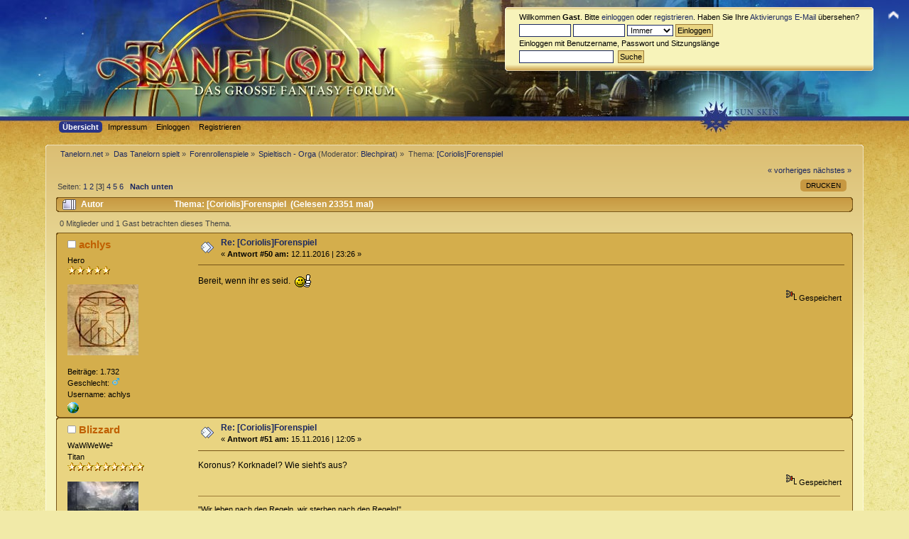

--- FILE ---
content_type: text/html; charset=ISO-8859-1
request_url: https://www.tanelorn.net/index.php?topic=99286.msg134439054
body_size: 11425
content:
<!DOCTYPE html PUBLIC "-//W3C//DTD XHTML 1.0 Transitional//EN" "http://www.w3.org/TR/xhtml1/DTD/xhtml1-transitional.dtd">
<html xmlns="http://www.w3.org/1999/xhtml">
<head>
    <meta name="viewport" content="width=device-width, initial-scale=1.0"><!-- time() = Tue, 03 Feb 2026 11:30:03 / $tanelorn_sunrise = Tue, 03 Feb 2026 07:52:28 / $tanelorn_sunset = Tue, 03 Feb 2026 17:10:55 / theme_variant2 = _Sun / theme_variant_url = _Sun/ / user_info[time_offset] = 0 -->
	<link rel="stylesheet" type="text/css" href="https://www.tanelorn.net/Themes/Curve_Tanelorn_Mobile/css/index_Sun.css?fin20" />
	<link rel="stylesheet" type="text/css" href="/Themes/default/css/webkit.css" />
	<script type="text/javascript" src="https://www.tanelorn.net/Themes/Curve_Tanelorn_Mobile/scripts/jquery-2.0.3.min.js"></script>
	<script type="text/javascript" src="https://www.tanelorn.net/Themes/Curve_Tanelorn_Mobile/scripts/superfish.js"></script>
	<script type="text/javascript" src="https://www.tanelorn.net/Themes/Curve_Tanelorn_Mobile/scripts/hoverIntent.js"></script>
	<script type="text/javascript">

		$(document).ready(function() {
			$("ul.dropmenu").superfish();
		});

	</script>

	<script type="text/javascript" src="/Themes/default/scripts/script.js?fin20"></script>
	<script type="text/javascript" src="https://www.tanelorn.net/Themes/Curve_Tanelorn_Mobile/scripts/theme.js?fin20"></script>
	<script type="text/javascript"><!-- // --><![CDATA[
		var smf_theme_url = "https://www.tanelorn.net/Themes/Curve_Tanelorn_Mobile";
		var smf_default_theme_url = "/Themes/default";
		var smf_images_url = "https://www.tanelorn.net/Themes/Curve_Tanelorn_Mobile/images";
		var variant_images_url = "https://www.tanelorn.net/Themes/Curve_Tanelorn_Mobile/images/_Sun";
		var smf_scripturl = "https://www.tanelorn.net/index.php";
		var smf_iso_case_folding = false;
		var smf_charset = "ISO-8859-1";
		var ajax_notification_text = "Lade...";
		var ajax_notification_cancel_text = "Abbrechen";
	// ]]></script>
	<meta http-equiv="Content-Type" content="text/html; charset=ISO-8859-1" />
	<meta name="description" content="[Coriolis]Forenspiel" />
	<title>[Coriolis]Forenspiel</title>
	<meta name="robots" content="noindex" />
	<link rel="canonical" href="https://www.tanelorn.net/index.php?topic=99286.50" />
	<link rel="help" href="https://www.tanelorn.net/index.php?action=help" />
	<link rel="search" href="https://www.tanelorn.net/index.php?action=search" />
	<link rel="contents" href="https://www.tanelorn.net/index.php" />
	<link rel="alternate" type="application/rss+xml" title="Tanelorn.net - RSS" href="https://www.tanelorn.net/index.php?type=rss;action=.xml" />
	<link rel="prev" href="https://www.tanelorn.net/index.php?topic=99286.0;prev_next=prev" />
	<link rel="next" href="https://www.tanelorn.net/index.php?topic=99286.0;prev_next=next" />
	<link rel="index" href="https://www.tanelorn.net/index.php?board=37.0" />
    <link rel="icon" type="image/gif" href="https://www.tanelorn.net/Themes/Curve_Tanelorn_Mobile/images/favicon_gold.gif" /><!-- --><!-- -->
</head>
<body>
  <div id="wrapper" style="width: 100% !important; overflow: hidden;">
   <a href="https://www.tanelorn.net/index.php" style="position:relative; top:0px; left:0px;"><img id="tanelornlogo" src="https://www.tanelorn.net/Themes/Curve_Tanelorn_Mobile/images/_Sun/theme/header2.jpg" alt="Tanelorn.net" /></a>
  </div>

		<div id="top_section" style="position:absolute; top:0px; right:0px;">
			<img id="upshrink" src="https://www.tanelorn.net/Themes/Curve_Tanelorn_Mobile/images/upshrink.png" alt="*" title="Ein- oder Ausklappen der Kopfzeile" style="display: none;" />
		</div>
		<div id="header" class="middletext windowbg3"  style="position:absolute; top:10px; right:50px;">
			<div class="frame user">
				<script type="text/javascript" src="/Themes/default/scripts/sha1.js"></script>
				<form id="guest_form" action="https://www.tanelorn.net/index.php?action=login2" method="post" accept-charset="ISO-8859-1"  onsubmit="hashLoginPassword(this, '74a28dfbdad3d97d27d6fd91c5cc0ea0');">
					<div class="info">Willkommen <strong>Gast</strong>. Bitte <a href="https://www.tanelorn.net/index.php?action=login">einloggen</a> oder <a href="https://www.tanelorn.net/index.php?action=register">registrieren</a>.
Haben Sie Ihre <a href="https://www.tanelorn.net/index.php?action=activate">Aktivierungs E-Mail</a> übersehen?</div>
					<input type="text" name="user" size="10" class="input_text" />
					<input type="password" name="passwrd" size="10" class="input_password" />
					<select name="cookielength">
						<option value="60">1 Stunde</option>
						<option value="1440">1 Tag</option>
						<option value="10080">1 Woche</option>
						<option value="43200">1 Monat</option>
						<option value="-1" selected="selected">Immer</option>
					</select>
					<input type="submit" value="Einloggen" class="button_submit" /><br />
					<div class="info">Einloggen mit Benutzername, Passwort und Sitzungslänge</div>
					<input type="hidden" name="hash_passwrd" value="" /><input type="hidden" name="c310ebb360" value="74a28dfbdad3d97d27d6fd91c5cc0ea0" />
				</form>
				<form id="search_form" action="https://www.tanelorn.net/index.php?action=search2" method="post" accept-charset="ISO-8859-1">
					<input type="text" name="search" value="" class="input_text" />&nbsp;
					<input type="submit" name="submit" value="Suche" class="button_submit" />
					<input type="hidden" name="advanced" value="0" />
					<input type="hidden" name="topic" value="99286" />
				</form>
			</div>
		<script type="text/javascript"><!-- // --><![CDATA[
			var oMainHeaderToggle = new smc_Toggle({
				bToggleEnabled: true,
				bCurrentlyCollapsed: false,
				aSwappableContainers: [
					'header'
				],
				aSwapImages: [
					{
						sId: 'upshrink',
						srcExpanded: smf_images_url + '/upshrink.png',
						altExpanded: 'Ein- oder Ausklappen der Kopfzeile',
						srcCollapsed: smf_images_url + '/upshrink2.png',
						altCollapsed: 'Ein- oder Ausklappen der Kopfzeile'
					}
				],
				oThemeOptions: {
					bUseThemeSettings: false,
					sOptionName: 'collapse_header',
					sSessionVar: 'c310ebb360',
					sSessionId: '74a28dfbdad3d97d27d6fd91c5cc0ea0'
				},
				oCookieOptions: {
					bUseCookie: true,
					sCookieName: 'upshrink'
				}
			});
		// ]]></script>
		</div>
<div id="wrapper" style="width: 90%; position:relative; top:-17px;">
		<div id="main_menu">
			<ul class="dropmenu" id="menu_nav">
				<li id="button_home">
					<a class="active firstlevel" href="https://www.tanelorn.net/index.php">
						<span class="last firstlevel">Übersicht</span>
					</a>
				</li>
				<li id="button_tanelorn_impressum">
					<a class="firstlevel" href="https://www.tanelorn.net/index.php/topic,37643.0.html">
						<span class="firstlevel">Impressum</span>
					</a>
					<ul>
						<li>
							<a href="https://www.tanelorn.net/index.php/topic,115469.0.html">
								<span>Impressum</span>
							</a>
						</li>
						<li>
							<a href="https://www.tanelorn.net/index.php/topic,115470.0.html">
								<span>Datenschutz</span>
							</a>
						</li>
						<li>
							<a href="https://www.tanelorn.net/index.php/topic,115467.0.html">
								<span>Hausordnung</span>
							</a>
						</li>
					</ul>
				</li>
				<li id="button_login">
					<a class="firstlevel" href="https://www.tanelorn.net/index.php?action=login">
						<span class="firstlevel">Einloggen</span>
					</a>
				</li>
				<li id="button_register">
					<a class="firstlevel" href="https://www.tanelorn.net/index.php?action=register">
						<span class="last firstlevel">Registrieren</span>
					</a>
				</li>
			</ul>
		</div>
</div>
<br/>

<div id="wrapper" style="width: 90%;">
	<div id="content_section"><div class="frame">
		<div id="main_content_section">
	<div class="navigate_section">
		<ul>
			<li>
				<a href="https://www.tanelorn.net/index.php"><span>Tanelorn.net</span></a> &#187;
			</li>
			<li>
				<a href="https://www.tanelorn.net/index.php#c34"><span>Das Tanelorn spielt</span></a> &#187;
			</li>
			<li>
				<a href="https://www.tanelorn.net/index.php?board=13.0"><span>Forenrollenspiele</span></a> &#187;
			</li>
			<li>
				<a href="https://www.tanelorn.net/index.php?board=37.0"><span>Spieltisch - Orga</span></a> (Moderator: <a href="https://www.tanelorn.net/index.php?action=profile;u=4472" title="Moderator">Blechpirat</a>) &#187;
			</li>
			<li class="last">Thema: 
				<a href="https://www.tanelorn.net/index.php?topic=99286.0"><span>[Coriolis]Forenspiel</span></a>
			</li>
		</ul>
	</div>
			<a id="top"></a>
			<a id="msg134436156"></a>
			<div class="pagesection">
				<div class="nextlinks"><a href="https://www.tanelorn.net/index.php?topic=99286.0;prev_next=prev#new">« vorheriges</a> <a href="https://www.tanelorn.net/index.php?topic=99286.0;prev_next=next#new">nächstes »</a></div>
		<div class="buttonlist floatright">
			<ul>
				<li><a class="button_strip_print" href="https://www.tanelorn.net/index.php?action=printpage;topic=99286.0" rel="new_win nofollow"><span class="last">Drucken</span></a></li>
			</ul>
		</div>
				<div class="pagelinks floatleft">Seiten: <a class="navPages" href="https://www.tanelorn.net/index.php?topic=99286.0">1</a> <a class="navPages" href="https://www.tanelorn.net/index.php?topic=99286.25">2</a> [<strong>3</strong>] <a class="navPages" href="https://www.tanelorn.net/index.php?topic=99286.75">4</a> <a class="navPages" href="https://www.tanelorn.net/index.php?topic=99286.100">5</a> <a class="navPages" href="https://www.tanelorn.net/index.php?topic=99286.125">6</a>   &nbsp;&nbsp;<a href="#lastPost"><strong>Nach unten</strong></a></div>
			</div>
			<div id="forumposts">
				<div class="cat_bar">
					<h3 class="catbg">
						<img src="https://www.tanelorn.net/Themes/Curve_Tanelorn_Mobile/images/topic/veryhot_post.gif" align="bottom" alt="" />
						<span id="author">Autor</span>
						Thema: [Coriolis]Forenspiel &nbsp;(Gelesen 23351 mal)
					</h3>
				</div>
				<p id="whoisviewing" class="smalltext">0 Mitglieder und 1 Gast betrachten dieses Thema.
				</p>
				<form action="https://www.tanelorn.net/index.php?action=quickmod2;topic=99286.50" method="post" accept-charset="ISO-8859-1" name="quickModForm" id="quickModForm" style="margin: 0;" onsubmit="return oQuickModify.bInEditMode ? oQuickModify.modifySave('74a28dfbdad3d97d27d6fd91c5cc0ea0', 'c310ebb360') : false">
				<div class="windowbg">
					<span class="topslice"><span></span></span>
					<div class="post_wrapper">
						<div class="poster">
							<h4>
								<img src="https://www.tanelorn.net/Themes/Curve_Tanelorn_Mobile/images/useroff.gif" alt="Offline" />
								<a href="https://www.tanelorn.net/index.php?action=profile;u=10789" title="Profil anzeigen von achlys">achlys</a>
							</h4>
							<ul class="reset smalltext" id="msg_134436156_extra_info">
								<li class="postgroup">Hero</li>
								<li class="stars"><img src="https://www.tanelorn.net/Themes/Curve_Tanelorn_Mobile/images/star.gif" alt="*" /><img src="https://www.tanelorn.net/Themes/Curve_Tanelorn_Mobile/images/star.gif" alt="*" /><img src="https://www.tanelorn.net/Themes/Curve_Tanelorn_Mobile/images/star.gif" alt="*" /><img src="https://www.tanelorn.net/Themes/Curve_Tanelorn_Mobile/images/star.gif" alt="*" /><img src="https://www.tanelorn.net/Themes/Curve_Tanelorn_Mobile/images/star.gif" alt="*" /></li>
								<li class="avatar">
									<a href="https://www.tanelorn.net/index.php?action=profile;u=10789">
										<img class="avatar" src="https://www.tanelorn.net/index.php?action=dlattach;attach=22039;type=avatar" alt="" />
									</a>
								</li>
								<li class="postcount">Beiträge: 1.732</li>
								<li class="gender">Geschlecht: <img class="gender" src="https://www.tanelorn.net/Themes/Curve_Tanelorn_Mobile/images/Male.gif" alt="Männlich" /></li>
								<li class="username">Username: achlys</li>
								<li class="profile">
									<ul>
										<li><a href="http://tipareth.net/forum" title="Tipareth&#039;s Net" target="_blank" class="new_win"><img src="https://www.tanelorn.net/Themes/Curve_Tanelorn_Mobile/images/www_sm.gif" alt="Tipareth&#039;s Net" /></a></li>
									</ul>
								</li>
							</ul>
						</div>
						<div class="postarea">
							<div class="flow_hidden">
								<div class="keyinfo">
									<div class="messageicon">
										<img src="https://www.tanelorn.net/Themes/Curve_Tanelorn_Mobile/images/post/xx.gif" alt="" />
									</div>
									<h5 id="subject_134436156">
										<a href="https://www.tanelorn.net/index.php?topic=99286.msg134436156#msg134436156" rel="nofollow">Re: [Coriolis]Forenspiel</a>
									</h5>
									<div class="smalltext">&#171; <strong>Antwort #50 am:</strong> 12.11.2016 | 23:26 &#187;</div>
									<div id="msg_134436156_quick_mod"></div>
								</div>
							</div>
							<div class="post">
								<div class="inner" id="msg_134436156">Bereit, wenn ihr es seid.&nbsp; <img src="https://www.tanelorn.net/Smileys/default/thumbsup.png" alt="&#58;d" title="thumbsup" class="smiley" /></div>
							</div>
						</div>
						<div class="moderatorbar">
							<div class="smalltext modified" id="modified_134436156">
							</div>
							<div class="smalltext reportlinks">
								<img src="https://www.tanelorn.net/Themes/Curve_Tanelorn_Mobile/images/ip.gif" alt="" />
								Gespeichert
							</div>
						</div>
					</div>
					<span class="botslice"><span></span></span>
				</div>
				<hr class="post_separator" />
				<a id="msg134436875"></a>
				<div class="windowbg2">
					<span class="topslice"><span></span></span>
					<div class="post_wrapper">
						<div class="poster">
							<h4>
								<img src="https://www.tanelorn.net/Themes/Curve_Tanelorn_Mobile/images/useroff.gif" alt="Offline" />
								<a href="https://www.tanelorn.net/index.php?action=profile;u=1977" title="Profil anzeigen von Blizzard">Blizzard</a>
							</h4>
							<ul class="reset smalltext" id="msg_134436875_extra_info">
								<li class="title">WaWiWeWe²</li>
								<li class="postgroup">Titan</li>
								<li class="stars"><img src="https://www.tanelorn.net/Themes/Curve_Tanelorn_Mobile/images/star.gif" alt="*" /><img src="https://www.tanelorn.net/Themes/Curve_Tanelorn_Mobile/images/star.gif" alt="*" /><img src="https://www.tanelorn.net/Themes/Curve_Tanelorn_Mobile/images/star.gif" alt="*" /><img src="https://www.tanelorn.net/Themes/Curve_Tanelorn_Mobile/images/star.gif" alt="*" /><img src="https://www.tanelorn.net/Themes/Curve_Tanelorn_Mobile/images/star.gif" alt="*" /><img src="https://www.tanelorn.net/Themes/Curve_Tanelorn_Mobile/images/star.gif" alt="*" /><img src="https://www.tanelorn.net/Themes/Curve_Tanelorn_Mobile/images/star.gif" alt="*" /><img src="https://www.tanelorn.net/Themes/Curve_Tanelorn_Mobile/images/star.gif" alt="*" /><img src="https://www.tanelorn.net/Themes/Curve_Tanelorn_Mobile/images/star.gif" alt="*" /></li>
								<li class="avatar">
									<a href="https://www.tanelorn.net/index.php?action=profile;u=1977">
										<img class="avatar" src="https://www.tanelorn.net/index.php?action=dlattach;attach=30061;type=avatar" alt="" />
									</a>
								</li>
								<li class="blurb">Fade to Grey</li>
								<li class="postcount">Beiträge: 21.327</li>
								<li class="gender">Geschlecht: <img class="gender" src="https://www.tanelorn.net/Themes/Curve_Tanelorn_Mobile/images/Male.gif" alt="Männlich" /></li>
								<li class="username">Username: Blizzard</li>
								<li class="profile">
									<ul>
									</ul>
								</li>
							</ul>
						</div>
						<div class="postarea">
							<div class="flow_hidden">
								<div class="keyinfo">
									<div class="messageicon">
										<img src="https://www.tanelorn.net/Themes/Curve_Tanelorn_Mobile/images/post/xx.gif" alt="" />
									</div>
									<h5 id="subject_134436875">
										<a href="https://www.tanelorn.net/index.php?topic=99286.msg134436875#msg134436875" rel="nofollow">Re: [Coriolis]Forenspiel</a>
									</h5>
									<div class="smalltext">&#171; <strong>Antwort #51 am:</strong> 15.11.2016 | 12:05 &#187;</div>
									<div id="msg_134436875_quick_mod"></div>
								</div>
							</div>
							<div class="post">
								<div class="inner" id="msg_134436875">Koronus? Korknadel? Wie sieht&#039;s aus?</div>
							</div>
						</div>
						<div class="moderatorbar">
							<div class="smalltext modified" id="modified_134436875">
							</div>
							<div class="smalltext reportlinks">
								<img src="https://www.tanelorn.net/Themes/Curve_Tanelorn_Mobile/images/ip.gif" alt="" />
								Gespeichert
							</div>
							<div class="signature" id="msg_134436875_signature">&quot;Wir leben nach den Regeln, wir sterben nach den Regeln!&quot;<br /><br />&quot;Wer nicht den Mut hat zu werfen, der wird beim Würfeln niemals eine Sechs erzielen.&quot;</div>
						</div>
					</div>
					<span class="botslice"><span></span></span>
				</div>
				<hr class="post_separator" />
				<a id="msg134437710"></a>
				<div class="windowbg">
					<span class="topslice"><span></span></span>
					<div class="post_wrapper">
						<div class="poster">
							<h4>
								<img src="https://www.tanelorn.net/Themes/Curve_Tanelorn_Mobile/images/useroff.gif" alt="Offline" />
								<a href="https://www.tanelorn.net/index.php?action=profile;u=10789" title="Profil anzeigen von achlys">achlys</a>
							</h4>
							<ul class="reset smalltext" id="msg_134437710_extra_info">
								<li class="postgroup">Hero</li>
								<li class="stars"><img src="https://www.tanelorn.net/Themes/Curve_Tanelorn_Mobile/images/star.gif" alt="*" /><img src="https://www.tanelorn.net/Themes/Curve_Tanelorn_Mobile/images/star.gif" alt="*" /><img src="https://www.tanelorn.net/Themes/Curve_Tanelorn_Mobile/images/star.gif" alt="*" /><img src="https://www.tanelorn.net/Themes/Curve_Tanelorn_Mobile/images/star.gif" alt="*" /><img src="https://www.tanelorn.net/Themes/Curve_Tanelorn_Mobile/images/star.gif" alt="*" /></li>
								<li class="avatar">
									<a href="https://www.tanelorn.net/index.php?action=profile;u=10789">
										<img class="avatar" src="https://www.tanelorn.net/index.php?action=dlattach;attach=22039;type=avatar" alt="" />
									</a>
								</li>
								<li class="postcount">Beiträge: 1.732</li>
								<li class="gender">Geschlecht: <img class="gender" src="https://www.tanelorn.net/Themes/Curve_Tanelorn_Mobile/images/Male.gif" alt="Männlich" /></li>
								<li class="username">Username: achlys</li>
								<li class="profile">
									<ul>
										<li><a href="http://tipareth.net/forum" title="Tipareth&#039;s Net" target="_blank" class="new_win"><img src="https://www.tanelorn.net/Themes/Curve_Tanelorn_Mobile/images/www_sm.gif" alt="Tipareth&#039;s Net" /></a></li>
									</ul>
								</li>
							</ul>
						</div>
						<div class="postarea">
							<div class="flow_hidden">
								<div class="keyinfo">
									<div class="messageicon">
										<img src="https://www.tanelorn.net/Themes/Curve_Tanelorn_Mobile/images/post/xx.gif" alt="" />
									</div>
									<h5 id="subject_134437710">
										<a href="https://www.tanelorn.net/index.php?topic=99286.msg134437710#msg134437710" rel="nofollow">Re: [Coriolis]Forenspiel</a>
									</h5>
									<div class="smalltext">&#171; <strong>Antwort #52 am:</strong> 17.11.2016 | 18:02 &#187;</div>
									<div id="msg_134437710_quick_mod"></div>
								</div>
							</div>
							<div class="post">
								<div class="inner" id="msg_134437710">Hast Du sie persönlich angeschrieben?<br />Ich habe das Spiel ja gebackt, die Beta des GRW lag heute in meinem E-Mail Postfach.<br /><br />Loslegen ich will!&nbsp; <img src="https://www.tanelorn.net/Smileys/default/headbang.gif" alt="&#58;headbang&#58;" title="headbang" class="smiley" /></div>
							</div>
						</div>
						<div class="moderatorbar">
							<div class="smalltext modified" id="modified_134437710">
							</div>
							<div class="smalltext reportlinks">
								<img src="https://www.tanelorn.net/Themes/Curve_Tanelorn_Mobile/images/ip.gif" alt="" />
								Gespeichert
							</div>
						</div>
					</div>
					<span class="botslice"><span></span></span>
				</div>
				<hr class="post_separator" />
				<a id="msg134437905"></a>
				<div class="windowbg2">
					<span class="topslice"><span></span></span>
					<div class="post_wrapper">
						<div class="poster">
							<h4>
								<img src="https://www.tanelorn.net/Themes/Curve_Tanelorn_Mobile/images/useroff.gif" alt="Offline" />
								<a href="https://www.tanelorn.net/index.php?action=profile;u=1977" title="Profil anzeigen von Blizzard">Blizzard</a>
							</h4>
							<ul class="reset smalltext" id="msg_134437905_extra_info">
								<li class="title">WaWiWeWe²</li>
								<li class="postgroup">Titan</li>
								<li class="stars"><img src="https://www.tanelorn.net/Themes/Curve_Tanelorn_Mobile/images/star.gif" alt="*" /><img src="https://www.tanelorn.net/Themes/Curve_Tanelorn_Mobile/images/star.gif" alt="*" /><img src="https://www.tanelorn.net/Themes/Curve_Tanelorn_Mobile/images/star.gif" alt="*" /><img src="https://www.tanelorn.net/Themes/Curve_Tanelorn_Mobile/images/star.gif" alt="*" /><img src="https://www.tanelorn.net/Themes/Curve_Tanelorn_Mobile/images/star.gif" alt="*" /><img src="https://www.tanelorn.net/Themes/Curve_Tanelorn_Mobile/images/star.gif" alt="*" /><img src="https://www.tanelorn.net/Themes/Curve_Tanelorn_Mobile/images/star.gif" alt="*" /><img src="https://www.tanelorn.net/Themes/Curve_Tanelorn_Mobile/images/star.gif" alt="*" /><img src="https://www.tanelorn.net/Themes/Curve_Tanelorn_Mobile/images/star.gif" alt="*" /></li>
								<li class="avatar">
									<a href="https://www.tanelorn.net/index.php?action=profile;u=1977">
										<img class="avatar" src="https://www.tanelorn.net/index.php?action=dlattach;attach=30061;type=avatar" alt="" />
									</a>
								</li>
								<li class="blurb">Fade to Grey</li>
								<li class="postcount">Beiträge: 21.327</li>
								<li class="gender">Geschlecht: <img class="gender" src="https://www.tanelorn.net/Themes/Curve_Tanelorn_Mobile/images/Male.gif" alt="Männlich" /></li>
								<li class="username">Username: Blizzard</li>
								<li class="profile">
									<ul>
									</ul>
								</li>
							</ul>
						</div>
						<div class="postarea">
							<div class="flow_hidden">
								<div class="keyinfo">
									<div class="messageicon">
										<img src="https://www.tanelorn.net/Themes/Curve_Tanelorn_Mobile/images/post/xx.gif" alt="" />
									</div>
									<h5 id="subject_134437905">
										<a href="https://www.tanelorn.net/index.php?topic=99286.msg134437905#msg134437905" rel="nofollow">Re: [Coriolis]Forenspiel</a>
									</h5>
									<div class="smalltext">&#171; <strong>Antwort #53 am:</strong> 18.11.2016 | 10:34 &#187;</div>
									<div id="msg_134437905_quick_mod"></div>
								</div>
							</div>
							<div class="post">
								<div class="inner" id="msg_134437905"><div class="quoteheader"><div class="topslice_quote"><a href="https://www.tanelorn.net/index.php?topic=99286.msg134437710#msg134437710">Zitat von: achlys am 17.11.2016 | 18:02</a></div></div><blockquote class="bbc_standard_quote">Hast Du sie persönlich angeschrieben?</blockquote><div class="quotefooter"><div class="botslice_quote"></div></div>Habe ich jetzt mal gemacht, wobei Koronus am 26.10. das letzte Mal online gewesen ist-also vor fast einem Monat.<br /><br />Ich würde das Forenspiel bzw. das Abenteuer aus dem Schnellstarter gerne gespielt oder zumindest angefangen haben, bis das fertige GRW erschienen ist.<br /><br />Ich geh derweil mal einen eigenen Channel für das Forenspiel beantragen.</div>
							</div>
						</div>
						<div class="moderatorbar">
							<div class="smalltext modified" id="modified_134437905">
								&#171; <em>Letzte Änderung: 18.11.2016 | 10:44 von Blizzard</em> &#187;
							</div>
							<div class="smalltext reportlinks">
								<img src="https://www.tanelorn.net/Themes/Curve_Tanelorn_Mobile/images/ip.gif" alt="" />
								Gespeichert
							</div>
							<div class="signature" id="msg_134437905_signature">&quot;Wir leben nach den Regeln, wir sterben nach den Regeln!&quot;<br /><br />&quot;Wer nicht den Mut hat zu werfen, der wird beim Würfeln niemals eine Sechs erzielen.&quot;</div>
						</div>
					</div>
					<span class="botslice"><span></span></span>
				</div>
				<hr class="post_separator" />
				<a id="msg134437911"></a>
				<div class="windowbg">
					<span class="topslice"><span></span></span>
					<div class="post_wrapper">
						<div class="poster">
							<h4>
								Deep_Impact
							</h4>
							<ul class="reset smalltext" id="msg_134437911_extra_info">
								<li class="membergroup">Gast</li>
							</ul>
						</div>
						<div class="postarea">
							<div class="flow_hidden">
								<div class="keyinfo">
									<div class="messageicon">
										<img src="https://www.tanelorn.net/Themes/Curve_Tanelorn_Mobile/images/post/xx.gif" alt="" />
									</div>
									<h5 id="subject_134437911">
										<a href="https://www.tanelorn.net/index.php?topic=99286.msg134437911#msg134437911" rel="nofollow">Re: [Coriolis]Forenspiel</a>
									</h5>
									<div class="smalltext">&#171; <strong>Antwort #54 am:</strong> 18.11.2016 | 10:47 &#187;</div>
									<div id="msg_134437911_quick_mod"></div>
								</div>
							</div>
							<div class="post">
								<div class="inner" id="msg_134437911">Zur Not wird es auch mit drei Spielern gehen, denke ich.</div>
							</div>
						</div>
						<div class="moderatorbar">
							<div class="smalltext modified" id="modified_134437911">
							</div>
							<div class="smalltext reportlinks">
								<img src="https://www.tanelorn.net/Themes/Curve_Tanelorn_Mobile/images/ip.gif" alt="" />
								Gespeichert
							</div>
						</div>
					</div>
					<span class="botslice"><span></span></span>
				</div>
				<hr class="post_separator" />
				<a id="msg134437932"></a>
				<div class="windowbg2">
					<span class="topslice"><span></span></span>
					<div class="post_wrapper">
						<div class="poster">
							<h4>
								<img src="https://www.tanelorn.net/Themes/Curve_Tanelorn_Mobile/images/useron.gif" alt="Online" />
								<a href="https://www.tanelorn.net/index.php?action=profile;u=6360" title="Profil anzeigen von korknadel">korknadel</a>
							</h4>
							<ul class="reset smalltext" id="msg_134437932_extra_info">
								<li class="title">Mother of Hamsters</li>
								<li class="membergroup">Helfer</li>
								<li class="postgroup">Legend</li>
								<li class="stars"><img src="https://www.tanelorn.net/Themes/Curve_Tanelorn_Mobile/images/starmodgreatoldone.png" alt="*" /><img src="https://www.tanelorn.net/Themes/Curve_Tanelorn_Mobile/images/starmodgreatoldone.png" alt="*" /><img src="https://www.tanelorn.net/Themes/Curve_Tanelorn_Mobile/images/starmodgreatoldone.png" alt="*" /><img src="https://www.tanelorn.net/Themes/Curve_Tanelorn_Mobile/images/starmodgreatoldone.png" alt="*" /><img src="https://www.tanelorn.net/Themes/Curve_Tanelorn_Mobile/images/starmodgreatoldone.png" alt="*" /><img src="https://www.tanelorn.net/Themes/Curve_Tanelorn_Mobile/images/starmodgreatoldone.png" alt="*" /></li>
								<li class="avatar">
									<a href="https://www.tanelorn.net/index.php?action=profile;u=6360">
										<img class="avatar" src="https://www.tanelorn.net/index.php?action=dlattach;attach=26392;type=avatar" alt="" />
									</a>
								</li>
								<li class="postcount">Beiträge: 5.665</li>
								<li class="gender">Geschlecht: <img class="gender" src="https://www.tanelorn.net/Themes/Curve_Tanelorn_Mobile/images/Male.gif" alt="Männlich" /></li>
								<li class="username">Username: korknadel</li>
								<li class="profile">
									<ul>
									</ul>
								</li>
							</ul>
						</div>
						<div class="postarea">
							<div class="flow_hidden">
								<div class="keyinfo">
									<div class="messageicon">
										<img src="https://www.tanelorn.net/Themes/Curve_Tanelorn_Mobile/images/post/xx.gif" alt="" />
									</div>
									<h5 id="subject_134437932">
										<a href="https://www.tanelorn.net/index.php?topic=99286.msg134437932#msg134437932" rel="nofollow">Re: [Coriolis]Forenspiel</a>
									</h5>
									<div class="smalltext">&#171; <strong>Antwort #55 am:</strong> 18.11.2016 | 11:18 &#187;</div>
									<div id="msg_134437932_quick_mod"></div>
								</div>
							</div>
							<div class="post">
								<div class="inner" id="msg_134437932">Hallo Leute, entschuldigt! Ich war erst verreist, und am Tag der Rückreise ging mein Smartphone kaputt, weshalb ich zehn Tage lang kein Tapatalk nutzen konnte, und das hat mir irgendwie total die Tanelorn-Laune verdorben, zumal noch tausend anderer Kram los war (wie immer halt), und deshalb habe ich das dumm verdaddelt. Sorry!<br /><br />Jetzt aber!<br /><br />Welchen Char soll ich nehmen? Ich gestehe, dass ich nicht so richtig durchblicke, welche denn überhaupt noch zu besetzen sind.</div>
							</div>
						</div>
						<div class="moderatorbar">
							<div class="smalltext modified" id="modified_134437932">
							</div>
							<div class="smalltext reportlinks">
								<img src="https://www.tanelorn.net/Themes/Curve_Tanelorn_Mobile/images/ip.gif" alt="" />
								Gespeichert
							</div>
							<div class="signature" id="msg_134437932_signature">Hipster<br /><br /><a href="http://otherland-berlin.de/" class="bbc_link" target="_blank">Otherland Buchhandlung</a> Rumspielstilziels und korknadels SF- und Fantasy-Buchladen in Berlin.</div>
						</div>
					</div>
					<span class="botslice"><span></span></span>
				</div>
				<hr class="post_separator" />
				<a id="msg134437934"></a>
				<div class="windowbg">
					<span class="topslice"><span></span></span>
					<div class="post_wrapper">
						<div class="poster">
							<h4>
								Deep_Impact
							</h4>
							<ul class="reset smalltext" id="msg_134437934_extra_info">
								<li class="membergroup">Gast</li>
							</ul>
						</div>
						<div class="postarea">
							<div class="flow_hidden">
								<div class="keyinfo">
									<div class="messageicon">
										<img src="https://www.tanelorn.net/Themes/Curve_Tanelorn_Mobile/images/post/xx.gif" alt="" />
									</div>
									<h5 id="subject_134437934">
										<a href="https://www.tanelorn.net/index.php?topic=99286.msg134437934#msg134437934" rel="nofollow">Re: [Coriolis]Forenspiel</a>
									</h5>
									<div class="smalltext">&#171; <strong>Antwort #56 am:</strong> 18.11.2016 | 11:21 &#187;</div>
									<div id="msg_134437934_quick_mod"></div>
								</div>
							</div>
							<div class="post">
								<div class="inner" id="msg_134437934"><div class="quoteheader"><div class="topslice_quote"><a href="https://www.tanelorn.net/index.php?topic=99286.msg134433005#msg134433005">Zitat von: achlys am &nbsp;1.11.2016 | 22:12</a></div></div><blockquote class="bbc_standard_quote">DeepImpact: Dr Wana (Captain)<br />LushWoods: Samioh (Sensor Operator)<br />achlys: Zebo (Engineer)<br /></blockquote><div class="quotefooter"><div class="botslice_quote"></div></div><br />Also: Rouya (Gunner)&nbsp; oder Nima (Pilot)</div>
							</div>
						</div>
						<div class="moderatorbar">
							<div class="smalltext modified" id="modified_134437934">
							</div>
							<div class="smalltext reportlinks">
								<img src="https://www.tanelorn.net/Themes/Curve_Tanelorn_Mobile/images/ip.gif" alt="" />
								Gespeichert
							</div>
						</div>
					</div>
					<span class="botslice"><span></span></span>
				</div>
				<hr class="post_separator" />
				<a id="msg134437935"></a>
				<div class="windowbg2">
					<span class="topslice"><span></span></span>
					<div class="post_wrapper">
						<div class="poster">
							<h4>
								<img src="https://www.tanelorn.net/Themes/Curve_Tanelorn_Mobile/images/useroff.gif" alt="Offline" />
								<a href="https://www.tanelorn.net/index.php?action=profile;u=1977" title="Profil anzeigen von Blizzard">Blizzard</a>
							</h4>
							<ul class="reset smalltext" id="msg_134437935_extra_info">
								<li class="title">WaWiWeWe²</li>
								<li class="postgroup">Titan</li>
								<li class="stars"><img src="https://www.tanelorn.net/Themes/Curve_Tanelorn_Mobile/images/star.gif" alt="*" /><img src="https://www.tanelorn.net/Themes/Curve_Tanelorn_Mobile/images/star.gif" alt="*" /><img src="https://www.tanelorn.net/Themes/Curve_Tanelorn_Mobile/images/star.gif" alt="*" /><img src="https://www.tanelorn.net/Themes/Curve_Tanelorn_Mobile/images/star.gif" alt="*" /><img src="https://www.tanelorn.net/Themes/Curve_Tanelorn_Mobile/images/star.gif" alt="*" /><img src="https://www.tanelorn.net/Themes/Curve_Tanelorn_Mobile/images/star.gif" alt="*" /><img src="https://www.tanelorn.net/Themes/Curve_Tanelorn_Mobile/images/star.gif" alt="*" /><img src="https://www.tanelorn.net/Themes/Curve_Tanelorn_Mobile/images/star.gif" alt="*" /><img src="https://www.tanelorn.net/Themes/Curve_Tanelorn_Mobile/images/star.gif" alt="*" /></li>
								<li class="avatar">
									<a href="https://www.tanelorn.net/index.php?action=profile;u=1977">
										<img class="avatar" src="https://www.tanelorn.net/index.php?action=dlattach;attach=30061;type=avatar" alt="" />
									</a>
								</li>
								<li class="blurb">Fade to Grey</li>
								<li class="postcount">Beiträge: 21.327</li>
								<li class="gender">Geschlecht: <img class="gender" src="https://www.tanelorn.net/Themes/Curve_Tanelorn_Mobile/images/Male.gif" alt="Männlich" /></li>
								<li class="username">Username: Blizzard</li>
								<li class="profile">
									<ul>
									</ul>
								</li>
							</ul>
						</div>
						<div class="postarea">
							<div class="flow_hidden">
								<div class="keyinfo">
									<div class="messageicon">
										<img src="https://www.tanelorn.net/Themes/Curve_Tanelorn_Mobile/images/post/xx.gif" alt="" />
									</div>
									<h5 id="subject_134437935">
										<a href="https://www.tanelorn.net/index.php?topic=99286.msg134437935#msg134437935" rel="nofollow">Re: [Coriolis]Forenspiel</a>
									</h5>
									<div class="smalltext">&#171; <strong>Antwort #57 am:</strong> 18.11.2016 | 11:22 &#187;</div>
									<div id="msg_134437935_quick_mod"></div>
								</div>
							</div>
							<div class="post">
								<div class="inner" id="msg_134437935"><div class="quoteheader"><div class="topslice_quote"><a href="https://www.tanelorn.net/index.php?topic=99286.msg134437932#msg134437932">Zitat von: korknadel am 18.11.2016 | 11:18</a></div></div><blockquote class="bbc_standard_quote">Welchen Char soll ich nehmen? Ich gestehe, dass ich nicht so richtig durchblicke, welche denn überhaupt noch zu besetzen sind.</blockquote><div class="quotefooter"><div class="botslice_quote"></div></div>Zu besetzen sind iirc: Rouya (Gunner)&nbsp; oder Nima (Pilot). Wobei du dich da eben noch mit Koronus absprechen müsstest.<br /><br />Edit: DI war schneller. <img src="https://www.tanelorn.net/Smileys/default/wink.gif" alt=";&#41;" title="Wink" class="smiley" /></div>
							</div>
						</div>
						<div class="moderatorbar">
							<div class="smalltext modified" id="modified_134437935">
							</div>
							<div class="smalltext reportlinks">
								<img src="https://www.tanelorn.net/Themes/Curve_Tanelorn_Mobile/images/ip.gif" alt="" />
								Gespeichert
							</div>
							<div class="signature" id="msg_134437935_signature">&quot;Wir leben nach den Regeln, wir sterben nach den Regeln!&quot;<br /><br />&quot;Wer nicht den Mut hat zu werfen, der wird beim Würfeln niemals eine Sechs erzielen.&quot;</div>
						</div>
					</div>
					<span class="botslice"><span></span></span>
				</div>
				<hr class="post_separator" />
				<a id="msg134437937"></a>
				<div class="windowbg">
					<span class="topslice"><span></span></span>
					<div class="post_wrapper">
						<div class="poster">
							<h4>
								<img src="https://www.tanelorn.net/Themes/Curve_Tanelorn_Mobile/images/useron.gif" alt="Online" />
								<a href="https://www.tanelorn.net/index.php?action=profile;u=6360" title="Profil anzeigen von korknadel">korknadel</a>
							</h4>
							<ul class="reset smalltext" id="msg_134437937_extra_info">
								<li class="title">Mother of Hamsters</li>
								<li class="membergroup">Helfer</li>
								<li class="postgroup">Legend</li>
								<li class="stars"><img src="https://www.tanelorn.net/Themes/Curve_Tanelorn_Mobile/images/starmodgreatoldone.png" alt="*" /><img src="https://www.tanelorn.net/Themes/Curve_Tanelorn_Mobile/images/starmodgreatoldone.png" alt="*" /><img src="https://www.tanelorn.net/Themes/Curve_Tanelorn_Mobile/images/starmodgreatoldone.png" alt="*" /><img src="https://www.tanelorn.net/Themes/Curve_Tanelorn_Mobile/images/starmodgreatoldone.png" alt="*" /><img src="https://www.tanelorn.net/Themes/Curve_Tanelorn_Mobile/images/starmodgreatoldone.png" alt="*" /><img src="https://www.tanelorn.net/Themes/Curve_Tanelorn_Mobile/images/starmodgreatoldone.png" alt="*" /></li>
								<li class="avatar">
									<a href="https://www.tanelorn.net/index.php?action=profile;u=6360">
										<img class="avatar" src="https://www.tanelorn.net/index.php?action=dlattach;attach=26392;type=avatar" alt="" />
									</a>
								</li>
								<li class="postcount">Beiträge: 5.665</li>
								<li class="gender">Geschlecht: <img class="gender" src="https://www.tanelorn.net/Themes/Curve_Tanelorn_Mobile/images/Male.gif" alt="Männlich" /></li>
								<li class="username">Username: korknadel</li>
								<li class="profile">
									<ul>
									</ul>
								</li>
							</ul>
						</div>
						<div class="postarea">
							<div class="flow_hidden">
								<div class="keyinfo">
									<div class="messageicon">
										<img src="https://www.tanelorn.net/Themes/Curve_Tanelorn_Mobile/images/post/xx.gif" alt="" />
									</div>
									<h5 id="subject_134437937">
										<a href="https://www.tanelorn.net/index.php?topic=99286.msg134437937#msg134437937" rel="nofollow">Re: [Coriolis]Forenspiel</a>
									</h5>
									<div class="smalltext">&#171; <strong>Antwort #58 am:</strong> 18.11.2016 | 11:23 &#187;</div>
									<div id="msg_134437937_quick_mod"></div>
								</div>
							</div>
							<div class="post">
								<div class="inner" id="msg_134437937">Ich würde zum Gunner tendieren.</div>
							</div>
						</div>
						<div class="moderatorbar">
							<div class="smalltext modified" id="modified_134437937">
							</div>
							<div class="smalltext reportlinks">
								<img src="https://www.tanelorn.net/Themes/Curve_Tanelorn_Mobile/images/ip.gif" alt="" />
								Gespeichert
							</div>
							<div class="signature" id="msg_134437937_signature">Hipster<br /><br /><a href="http://otherland-berlin.de/" class="bbc_link" target="_blank">Otherland Buchhandlung</a> Rumspielstilziels und korknadels SF- und Fantasy-Buchladen in Berlin.</div>
						</div>
					</div>
					<span class="botslice"><span></span></span>
				</div>
				<hr class="post_separator" />
				<a id="msg134437992"></a>
				<div class="windowbg2">
					<span class="topslice"><span></span></span>
					<div class="post_wrapper">
						<div class="poster">
							<h4>
								<img src="https://www.tanelorn.net/Themes/Curve_Tanelorn_Mobile/images/useroff.gif" alt="Offline" />
								<a href="https://www.tanelorn.net/index.php?action=profile;u=1977" title="Profil anzeigen von Blizzard">Blizzard</a>
							</h4>
							<ul class="reset smalltext" id="msg_134437992_extra_info">
								<li class="title">WaWiWeWe²</li>
								<li class="postgroup">Titan</li>
								<li class="stars"><img src="https://www.tanelorn.net/Themes/Curve_Tanelorn_Mobile/images/star.gif" alt="*" /><img src="https://www.tanelorn.net/Themes/Curve_Tanelorn_Mobile/images/star.gif" alt="*" /><img src="https://www.tanelorn.net/Themes/Curve_Tanelorn_Mobile/images/star.gif" alt="*" /><img src="https://www.tanelorn.net/Themes/Curve_Tanelorn_Mobile/images/star.gif" alt="*" /><img src="https://www.tanelorn.net/Themes/Curve_Tanelorn_Mobile/images/star.gif" alt="*" /><img src="https://www.tanelorn.net/Themes/Curve_Tanelorn_Mobile/images/star.gif" alt="*" /><img src="https://www.tanelorn.net/Themes/Curve_Tanelorn_Mobile/images/star.gif" alt="*" /><img src="https://www.tanelorn.net/Themes/Curve_Tanelorn_Mobile/images/star.gif" alt="*" /><img src="https://www.tanelorn.net/Themes/Curve_Tanelorn_Mobile/images/star.gif" alt="*" /></li>
								<li class="avatar">
									<a href="https://www.tanelorn.net/index.php?action=profile;u=1977">
										<img class="avatar" src="https://www.tanelorn.net/index.php?action=dlattach;attach=30061;type=avatar" alt="" />
									</a>
								</li>
								<li class="blurb">Fade to Grey</li>
								<li class="postcount">Beiträge: 21.327</li>
								<li class="gender">Geschlecht: <img class="gender" src="https://www.tanelorn.net/Themes/Curve_Tanelorn_Mobile/images/Male.gif" alt="Männlich" /></li>
								<li class="username">Username: Blizzard</li>
								<li class="profile">
									<ul>
									</ul>
								</li>
							</ul>
						</div>
						<div class="postarea">
							<div class="flow_hidden">
								<div class="keyinfo">
									<div class="messageicon">
										<img src="https://www.tanelorn.net/Themes/Curve_Tanelorn_Mobile/images/post/xx.gif" alt="" />
									</div>
									<h5 id="subject_134437992">
										<a href="https://www.tanelorn.net/index.php?topic=99286.msg134437992#msg134437992" rel="nofollow">Re: [Coriolis]Forenspiel</a>
									</h5>
									<div class="smalltext">&#171; <strong>Antwort #59 am:</strong> 18.11.2016 | 13:43 &#187;</div>
									<div id="msg_134437992_quick_mod"></div>
								</div>
							</div>
							<div class="post">
								<div class="inner" id="msg_134437992"><div class="quoteheader"><div class="topslice_quote"><a href="https://www.tanelorn.net/index.php?topic=99286.msg134437937#msg134437937">Zitat von: korknadel am 18.11.2016 | 11:23</a></div></div><blockquote class="bbc_standard_quote">Ich würde zum Gunner tendieren.</blockquote><div class="quotefooter"><div class="botslice_quote"></div></div>Ok. Jetzt liegt es an Koronus. Wobei der mir geschrieben hat, dass er gerade wegen Uni wahnsinnig viel um die Ohren hat-und eh erst später einsteigen kann, nämlich Mitte Dezember. Die Frage ist jetzt: Warten wir noch, ob sich Koronus wegen der (Besetzung der) Charaktere hier noch meldet oder sind wir so <del>hart</del>frei und sagen, wir schauen, dass wir alsbald anfangen können und er muss das bzw. den Charakter nehmen, der übrig bleibt?</div>
							</div>
						</div>
						<div class="moderatorbar">
							<div class="smalltext modified" id="modified_134437992">
							</div>
							<div class="smalltext reportlinks">
								<img src="https://www.tanelorn.net/Themes/Curve_Tanelorn_Mobile/images/ip.gif" alt="" />
								Gespeichert
							</div>
							<div class="signature" id="msg_134437992_signature">&quot;Wir leben nach den Regeln, wir sterben nach den Regeln!&quot;<br /><br />&quot;Wer nicht den Mut hat zu werfen, der wird beim Würfeln niemals eine Sechs erzielen.&quot;</div>
						</div>
					</div>
					<span class="botslice"><span></span></span>
				</div>
				<hr class="post_separator" />
				<a id="msg134437995"></a>
				<div class="windowbg">
					<span class="topslice"><span></span></span>
					<div class="post_wrapper">
						<div class="poster">
							<h4>
								Deep_Impact
							</h4>
							<ul class="reset smalltext" id="msg_134437995_extra_info">
								<li class="membergroup">Gast</li>
							</ul>
						</div>
						<div class="postarea">
							<div class="flow_hidden">
								<div class="keyinfo">
									<div class="messageicon">
										<img src="https://www.tanelorn.net/Themes/Curve_Tanelorn_Mobile/images/post/xx.gif" alt="" />
									</div>
									<h5 id="subject_134437995">
										<a href="https://www.tanelorn.net/index.php?topic=99286.msg134437995#msg134437995" rel="nofollow">Re: [Coriolis]Forenspiel</a>
									</h5>
									<div class="smalltext">&#171; <strong>Antwort #60 am:</strong> 18.11.2016 | 13:51 &#187;</div>
									<div id="msg_134437995_quick_mod"></div>
								</div>
							</div>
							<div class="post">
								<div class="inner" id="msg_134437995">Ich votiere für ein &quot;Wer zuerst mahlt...&quot;. Ich kenne den Schnellstarter auch nicht, denke aber, dass es hinzubekommen ist den 5. Mann als NPC mitlaufen zu lassen, der halt nur als Personal eingesetzt wird.<br /><br />Sollten wir Mitte Dezember noch nicht durch das Abenteuer durch sein, sehen wir weiter.</div>
							</div>
						</div>
						<div class="moderatorbar">
							<div class="smalltext modified" id="modified_134437995">
							</div>
							<div class="smalltext reportlinks">
								<img src="https://www.tanelorn.net/Themes/Curve_Tanelorn_Mobile/images/ip.gif" alt="" />
								Gespeichert
							</div>
						</div>
					</div>
					<span class="botslice"><span></span></span>
				</div>
				<hr class="post_separator" />
				<a id="msg134438149"></a>
				<div class="windowbg2">
					<span class="topslice"><span></span></span>
					<div class="post_wrapper">
						<div class="poster">
							<h4>
								<img src="https://www.tanelorn.net/Themes/Curve_Tanelorn_Mobile/images/useroff.gif" alt="Offline" />
								<a href="https://www.tanelorn.net/index.php?action=profile;u=10789" title="Profil anzeigen von achlys">achlys</a>
							</h4>
							<ul class="reset smalltext" id="msg_134438149_extra_info">
								<li class="postgroup">Hero</li>
								<li class="stars"><img src="https://www.tanelorn.net/Themes/Curve_Tanelorn_Mobile/images/star.gif" alt="*" /><img src="https://www.tanelorn.net/Themes/Curve_Tanelorn_Mobile/images/star.gif" alt="*" /><img src="https://www.tanelorn.net/Themes/Curve_Tanelorn_Mobile/images/star.gif" alt="*" /><img src="https://www.tanelorn.net/Themes/Curve_Tanelorn_Mobile/images/star.gif" alt="*" /><img src="https://www.tanelorn.net/Themes/Curve_Tanelorn_Mobile/images/star.gif" alt="*" /></li>
								<li class="avatar">
									<a href="https://www.tanelorn.net/index.php?action=profile;u=10789">
										<img class="avatar" src="https://www.tanelorn.net/index.php?action=dlattach;attach=22039;type=avatar" alt="" />
									</a>
								</li>
								<li class="postcount">Beiträge: 1.732</li>
								<li class="gender">Geschlecht: <img class="gender" src="https://www.tanelorn.net/Themes/Curve_Tanelorn_Mobile/images/Male.gif" alt="Männlich" /></li>
								<li class="username">Username: achlys</li>
								<li class="profile">
									<ul>
										<li><a href="http://tipareth.net/forum" title="Tipareth&#039;s Net" target="_blank" class="new_win"><img src="https://www.tanelorn.net/Themes/Curve_Tanelorn_Mobile/images/www_sm.gif" alt="Tipareth&#039;s Net" /></a></li>
									</ul>
								</li>
							</ul>
						</div>
						<div class="postarea">
							<div class="flow_hidden">
								<div class="keyinfo">
									<div class="messageicon">
										<img src="https://www.tanelorn.net/Themes/Curve_Tanelorn_Mobile/images/post/xx.gif" alt="" />
									</div>
									<h5 id="subject_134438149">
										<a href="https://www.tanelorn.net/index.php?topic=99286.msg134438149#msg134438149" rel="nofollow">Re: [Coriolis]Forenspiel</a>
									</h5>
									<div class="smalltext">&#171; <strong>Antwort #61 am:</strong> 18.11.2016 | 19:58 &#187;</div>
									<div id="msg_134438149_quick_mod"></div>
								</div>
							</div>
							<div class="post">
								<div class="inner" id="msg_134438149">Ich sekundiere dies.&nbsp; <img src="https://www.tanelorn.net/Smileys/default/cool.gif" alt="8&#41;" title="Cool" class="smiley" /></div>
							</div>
						</div>
						<div class="moderatorbar">
							<div class="smalltext modified" id="modified_134438149">
							</div>
							<div class="smalltext reportlinks">
								<img src="https://www.tanelorn.net/Themes/Curve_Tanelorn_Mobile/images/ip.gif" alt="" />
								Gespeichert
							</div>
						</div>
					</div>
					<span class="botslice"><span></span></span>
				</div>
				<hr class="post_separator" />
				<a id="msg134438410"></a>
				<div class="windowbg">
					<span class="topslice"><span></span></span>
					<div class="post_wrapper">
						<div class="poster">
							<h4>
								<img src="https://www.tanelorn.net/Themes/Curve_Tanelorn_Mobile/images/useroff.gif" alt="Offline" />
								<a href="https://www.tanelorn.net/index.php?action=profile;u=1977" title="Profil anzeigen von Blizzard">Blizzard</a>
							</h4>
							<ul class="reset smalltext" id="msg_134438410_extra_info">
								<li class="title">WaWiWeWe²</li>
								<li class="postgroup">Titan</li>
								<li class="stars"><img src="https://www.tanelorn.net/Themes/Curve_Tanelorn_Mobile/images/star.gif" alt="*" /><img src="https://www.tanelorn.net/Themes/Curve_Tanelorn_Mobile/images/star.gif" alt="*" /><img src="https://www.tanelorn.net/Themes/Curve_Tanelorn_Mobile/images/star.gif" alt="*" /><img src="https://www.tanelorn.net/Themes/Curve_Tanelorn_Mobile/images/star.gif" alt="*" /><img src="https://www.tanelorn.net/Themes/Curve_Tanelorn_Mobile/images/star.gif" alt="*" /><img src="https://www.tanelorn.net/Themes/Curve_Tanelorn_Mobile/images/star.gif" alt="*" /><img src="https://www.tanelorn.net/Themes/Curve_Tanelorn_Mobile/images/star.gif" alt="*" /><img src="https://www.tanelorn.net/Themes/Curve_Tanelorn_Mobile/images/star.gif" alt="*" /><img src="https://www.tanelorn.net/Themes/Curve_Tanelorn_Mobile/images/star.gif" alt="*" /></li>
								<li class="avatar">
									<a href="https://www.tanelorn.net/index.php?action=profile;u=1977">
										<img class="avatar" src="https://www.tanelorn.net/index.php?action=dlattach;attach=30061;type=avatar" alt="" />
									</a>
								</li>
								<li class="blurb">Fade to Grey</li>
								<li class="postcount">Beiträge: 21.327</li>
								<li class="gender">Geschlecht: <img class="gender" src="https://www.tanelorn.net/Themes/Curve_Tanelorn_Mobile/images/Male.gif" alt="Männlich" /></li>
								<li class="username">Username: Blizzard</li>
								<li class="profile">
									<ul>
									</ul>
								</li>
							</ul>
						</div>
						<div class="postarea">
							<div class="flow_hidden">
								<div class="keyinfo">
									<div class="messageicon">
										<img src="https://www.tanelorn.net/Themes/Curve_Tanelorn_Mobile/images/post/xx.gif" alt="" />
									</div>
									<h5 id="subject_134438410">
										<a href="https://www.tanelorn.net/index.php?topic=99286.msg134438410#msg134438410" rel="nofollow">Re: [Coriolis]Forenspiel</a>
									</h5>
									<div class="smalltext">&#171; <strong>Antwort #62 am:</strong> 19.11.2016 | 23:49 &#187;</div>
									<div id="msg_134438410_quick_mod"></div>
								</div>
							</div>
							<div class="post">
								<div class="inner" id="msg_134438410">Korknadel? LushWoods? Wie seht ihr das?</div>
							</div>
						</div>
						<div class="moderatorbar">
							<div class="smalltext modified" id="modified_134438410">
							</div>
							<div class="smalltext reportlinks">
								<img src="https://www.tanelorn.net/Themes/Curve_Tanelorn_Mobile/images/ip.gif" alt="" />
								Gespeichert
							</div>
							<div class="signature" id="msg_134438410_signature">&quot;Wir leben nach den Regeln, wir sterben nach den Regeln!&quot;<br /><br />&quot;Wer nicht den Mut hat zu werfen, der wird beim Würfeln niemals eine Sechs erzielen.&quot;</div>
						</div>
					</div>
					<span class="botslice"><span></span></span>
				</div>
				<hr class="post_separator" />
				<a id="msg134438720"></a>
				<div class="windowbg2">
					<span class="topslice"><span></span></span>
					<div class="post_wrapper">
						<div class="poster">
							<h4>
								<img src="https://www.tanelorn.net/Themes/Curve_Tanelorn_Mobile/images/useroff.gif" alt="Offline" />
								<a href="https://www.tanelorn.net/index.php?action=profile;u=9819" title="Profil anzeigen von LushWoods">LushWoods</a>
							</h4>
							<ul class="reset smalltext" id="msg_134438720_extra_info">
								<li class="postgroup">Legend</li>
								<li class="stars"><img src="https://www.tanelorn.net/Themes/Curve_Tanelorn_Mobile/images/star.gif" alt="*" /><img src="https://www.tanelorn.net/Themes/Curve_Tanelorn_Mobile/images/star.gif" alt="*" /><img src="https://www.tanelorn.net/Themes/Curve_Tanelorn_Mobile/images/star.gif" alt="*" /><img src="https://www.tanelorn.net/Themes/Curve_Tanelorn_Mobile/images/star.gif" alt="*" /><img src="https://www.tanelorn.net/Themes/Curve_Tanelorn_Mobile/images/star.gif" alt="*" /><img src="https://www.tanelorn.net/Themes/Curve_Tanelorn_Mobile/images/star.gif" alt="*" /><img src="https://www.tanelorn.net/Themes/Curve_Tanelorn_Mobile/images/star.gif" alt="*" /></li>
								<li class="postcount">Beiträge: 6.641</li>
								<li class="username">Username: LushWoods</li>
								<li class="profile">
									<ul>
									</ul>
								</li>
							</ul>
						</div>
						<div class="postarea">
							<div class="flow_hidden">
								<div class="keyinfo">
									<div class="messageicon">
										<img src="https://www.tanelorn.net/Themes/Curve_Tanelorn_Mobile/images/post/xx.gif" alt="" />
									</div>
									<h5 id="subject_134438720">
										<a href="https://www.tanelorn.net/index.php?topic=99286.msg134438720#msg134438720" rel="nofollow">Re: [Coriolis]Forenspiel</a>
									</h5>
									<div class="smalltext">&#171; <strong>Antwort #63 am:</strong> 21.11.2016 | 07:05 &#187;</div>
									<div id="msg_134438720_quick_mod"></div>
								</div>
							</div>
							<div class="post">
								<div class="inner" id="msg_134438720">Mitte Dezember durch sein, halte ich für etwas unrealistisch. Tendenziell würde ich das gerne vollbesetzt starten.<br />und generell hab ich&#039;s nicht eilig, daher können wir von mir aus auch gerne warten.</div>
							</div>
						</div>
						<div class="moderatorbar">
							<div class="smalltext modified" id="modified_134438720">
							</div>
							<div class="smalltext reportlinks">
								<img src="https://www.tanelorn.net/Themes/Curve_Tanelorn_Mobile/images/ip.gif" alt="" />
								Gespeichert
							</div>
							<div class="signature" id="msg_134438720_signature">Spielt/Leitet: Land of Eem, Black Powder &amp; Brimstone, Sundered Isles</div>
						</div>
					</div>
					<span class="botslice"><span></span></span>
				</div>
				<hr class="post_separator" />
				<a id="msg134438723"></a>
				<div class="windowbg">
					<span class="topslice"><span></span></span>
					<div class="post_wrapper">
						<div class="poster">
							<h4>
								Deep_Impact
							</h4>
							<ul class="reset smalltext" id="msg_134438723_extra_info">
								<li class="membergroup">Gast</li>
							</ul>
						</div>
						<div class="postarea">
							<div class="flow_hidden">
								<div class="keyinfo">
									<div class="messageicon">
										<img src="https://www.tanelorn.net/Themes/Curve_Tanelorn_Mobile/images/post/xx.gif" alt="" />
									</div>
									<h5 id="subject_134438723">
										<a href="https://www.tanelorn.net/index.php?topic=99286.msg134438723#msg134438723" rel="nofollow">Re: [Coriolis]Forenspiel</a>
									</h5>
									<div class="smalltext">&#171; <strong>Antwort #64 am:</strong> 21.11.2016 | 07:19 &#187;</div>
									<div id="msg_134438723_quick_mod"></div>
								</div>
							</div>
							<div class="post">
								<div class="inner" id="msg_134438723">Ich hab hier noch nie ein Forenspiel gespielt und kenne den Umfang nicht, darum weiß ich nicht ob das realistisch ist oder nicht. <img src="https://www.tanelorn.net/Smileys/default/smiley.gif" alt="&#58;&#41;" title="Smiley" class="smiley" /><br />Aber ich will dir da gerne glauben. In den letzten zwei Wochen des Dezembers bin ich aber naturgemäß seltener im Forum als sonst.</div>
							</div>
						</div>
						<div class="moderatorbar">
							<div class="smalltext modified" id="modified_134438723">
							</div>
							<div class="smalltext reportlinks">
								<img src="https://www.tanelorn.net/Themes/Curve_Tanelorn_Mobile/images/ip.gif" alt="" />
								Gespeichert
							</div>
						</div>
					</div>
					<span class="botslice"><span></span></span>
				</div>
				<hr class="post_separator" />
				<a id="msg134438727"></a>
				<div class="windowbg2">
					<span class="topslice"><span></span></span>
					<div class="post_wrapper">
						<div class="poster">
							<h4>
								<img src="https://www.tanelorn.net/Themes/Curve_Tanelorn_Mobile/images/useroff.gif" alt="Offline" />
								<a href="https://www.tanelorn.net/index.php?action=profile;u=9819" title="Profil anzeigen von LushWoods">LushWoods</a>
							</h4>
							<ul class="reset smalltext" id="msg_134438727_extra_info">
								<li class="postgroup">Legend</li>
								<li class="stars"><img src="https://www.tanelorn.net/Themes/Curve_Tanelorn_Mobile/images/star.gif" alt="*" /><img src="https://www.tanelorn.net/Themes/Curve_Tanelorn_Mobile/images/star.gif" alt="*" /><img src="https://www.tanelorn.net/Themes/Curve_Tanelorn_Mobile/images/star.gif" alt="*" /><img src="https://www.tanelorn.net/Themes/Curve_Tanelorn_Mobile/images/star.gif" alt="*" /><img src="https://www.tanelorn.net/Themes/Curve_Tanelorn_Mobile/images/star.gif" alt="*" /><img src="https://www.tanelorn.net/Themes/Curve_Tanelorn_Mobile/images/star.gif" alt="*" /><img src="https://www.tanelorn.net/Themes/Curve_Tanelorn_Mobile/images/star.gif" alt="*" /></li>
								<li class="postcount">Beiträge: 6.641</li>
								<li class="username">Username: LushWoods</li>
								<li class="profile">
									<ul>
									</ul>
								</li>
							</ul>
						</div>
						<div class="postarea">
							<div class="flow_hidden">
								<div class="keyinfo">
									<div class="messageicon">
										<img src="https://www.tanelorn.net/Themes/Curve_Tanelorn_Mobile/images/post/xx.gif" alt="" />
									</div>
									<h5 id="subject_134438727">
										<a href="https://www.tanelorn.net/index.php?topic=99286.msg134438727#msg134438727" rel="nofollow">Re: [Coriolis]Forenspiel</a>
									</h5>
									<div class="smalltext">&#171; <strong>Antwort #65 am:</strong> 21.11.2016 | 07:32 &#187;</div>
									<div id="msg_134438727_quick_mod"></div>
								</div>
							</div>
							<div class="post">
								<div class="inner" id="msg_134438727">Ich weiß ja nicht wie die Post-Frequenz aussehen soll, aber ich vermute nicht öfter als alle 2 Tage.<br />Von daher, glaub ich nicht das wir das Abenteuer in 2 oder 3 Wochen durch haben werden.<br />Aber ich kann mich auch täuschen.</div>
							</div>
						</div>
						<div class="moderatorbar">
							<div class="smalltext modified" id="modified_134438727">
							</div>
							<div class="smalltext reportlinks">
								<img src="https://www.tanelorn.net/Themes/Curve_Tanelorn_Mobile/images/ip.gif" alt="" />
								Gespeichert
							</div>
							<div class="signature" id="msg_134438727_signature">Spielt/Leitet: Land of Eem, Black Powder &amp; Brimstone, Sundered Isles</div>
						</div>
					</div>
					<span class="botslice"><span></span></span>
				</div>
				<hr class="post_separator" />
				<a id="msg134438728"></a>
				<div class="windowbg">
					<span class="topslice"><span></span></span>
					<div class="post_wrapper">
						<div class="poster">
							<h4>
								Deep_Impact
							</h4>
							<ul class="reset smalltext" id="msg_134438728_extra_info">
								<li class="membergroup">Gast</li>
							</ul>
						</div>
						<div class="postarea">
							<div class="flow_hidden">
								<div class="keyinfo">
									<div class="messageicon">
										<img src="https://www.tanelorn.net/Themes/Curve_Tanelorn_Mobile/images/post/xx.gif" alt="" />
									</div>
									<h5 id="subject_134438728">
										<a href="https://www.tanelorn.net/index.php?topic=99286.msg134438728#msg134438728" rel="nofollow">Re: [Coriolis]Forenspiel</a>
									</h5>
									<div class="smalltext">&#171; <strong>Antwort #66 am:</strong> 21.11.2016 | 07:42 &#187;</div>
									<div id="msg_134438728_quick_mod"></div>
								</div>
							</div>
							<div class="post">
								<div class="inner" id="msg_134438728"><div class="quoteheader"><div class="topslice_quote"><a href="https://www.tanelorn.net/index.php?topic=99286.msg134438727#msg134438727">Zitat von: LushWoods am 21.11.2016 | 07:32</a></div></div><blockquote class="bbc_standard_quote">Ich weiß ja nicht wie die Post-Frequenz aussehen soll, aber ich vermute nicht öfter als alle 2 Tage.<br /></blockquote><div class="quotefooter"><div class="botslice_quote"></div></div><br />Oh! Ich kenn &quot;Jeder mindestens 1-2x am Tag&quot;. Gut das erklärt einiges. Dann werden wir ganz sicher nicht durch sein. Und wenn das eh ein Projekt ist, was sich über Monate ziehen wird, dann gibt es auch kein Grund zu Hektik.&nbsp; <img src="https://www.tanelorn.net/Smileys/default/cheesy.gif" alt="&#58;D" title="Cheesy" class="smiley" /></div>
							</div>
						</div>
						<div class="moderatorbar">
							<div class="smalltext modified" id="modified_134438728">
							</div>
							<div class="smalltext reportlinks">
								<img src="https://www.tanelorn.net/Themes/Curve_Tanelorn_Mobile/images/ip.gif" alt="" />
								Gespeichert
							</div>
						</div>
					</div>
					<span class="botslice"><span></span></span>
				</div>
				<hr class="post_separator" />
				<a id="msg134438843"></a>
				<div class="windowbg2">
					<span class="topslice"><span></span></span>
					<div class="post_wrapper">
						<div class="poster">
							<h4>
								<img src="https://www.tanelorn.net/Themes/Curve_Tanelorn_Mobile/images/useroff.gif" alt="Offline" />
								<a href="https://www.tanelorn.net/index.php?action=profile;u=1977" title="Profil anzeigen von Blizzard">Blizzard</a>
							</h4>
							<ul class="reset smalltext" id="msg_134438843_extra_info">
								<li class="title">WaWiWeWe²</li>
								<li class="postgroup">Titan</li>
								<li class="stars"><img src="https://www.tanelorn.net/Themes/Curve_Tanelorn_Mobile/images/star.gif" alt="*" /><img src="https://www.tanelorn.net/Themes/Curve_Tanelorn_Mobile/images/star.gif" alt="*" /><img src="https://www.tanelorn.net/Themes/Curve_Tanelorn_Mobile/images/star.gif" alt="*" /><img src="https://www.tanelorn.net/Themes/Curve_Tanelorn_Mobile/images/star.gif" alt="*" /><img src="https://www.tanelorn.net/Themes/Curve_Tanelorn_Mobile/images/star.gif" alt="*" /><img src="https://www.tanelorn.net/Themes/Curve_Tanelorn_Mobile/images/star.gif" alt="*" /><img src="https://www.tanelorn.net/Themes/Curve_Tanelorn_Mobile/images/star.gif" alt="*" /><img src="https://www.tanelorn.net/Themes/Curve_Tanelorn_Mobile/images/star.gif" alt="*" /><img src="https://www.tanelorn.net/Themes/Curve_Tanelorn_Mobile/images/star.gif" alt="*" /></li>
								<li class="avatar">
									<a href="https://www.tanelorn.net/index.php?action=profile;u=1977">
										<img class="avatar" src="https://www.tanelorn.net/index.php?action=dlattach;attach=30061;type=avatar" alt="" />
									</a>
								</li>
								<li class="blurb">Fade to Grey</li>
								<li class="postcount">Beiträge: 21.327</li>
								<li class="gender">Geschlecht: <img class="gender" src="https://www.tanelorn.net/Themes/Curve_Tanelorn_Mobile/images/Male.gif" alt="Männlich" /></li>
								<li class="username">Username: Blizzard</li>
								<li class="profile">
									<ul>
									</ul>
								</li>
							</ul>
						</div>
						<div class="postarea">
							<div class="flow_hidden">
								<div class="keyinfo">
									<div class="messageicon">
										<img src="https://www.tanelorn.net/Themes/Curve_Tanelorn_Mobile/images/post/xx.gif" alt="" />
									</div>
									<h5 id="subject_134438843">
										<a href="https://www.tanelorn.net/index.php?topic=99286.msg134438843#msg134438843" rel="nofollow">Re: [Coriolis]Forenspiel</a>
									</h5>
									<div class="smalltext">&#171; <strong>Antwort #67 am:</strong> 21.11.2016 | 13:41 &#187;</div>
									<div id="msg_134438843_quick_mod"></div>
								</div>
							</div>
							<div class="post">
								<div class="inner" id="msg_134438843"><div class="quoteheader"><div class="topslice_quote"><a href="https://www.tanelorn.net/index.php?topic=99286.msg134438727#msg134438727">Zitat von: LushWoods am 21.11.2016 | 07:32</a></div></div><blockquote class="bbc_standard_quote">Ich weiß ja nicht wie die Post-Frequenz aussehen soll, aber ich vermute nicht öfter als alle 2 Tage.</blockquote><div class="quotefooter"><div class="botslice_quote"></div></div>Eher alle 2-3 Tage.Wobei das auch das Minimum darstellt, sprich: nach 3 Tagen sollte man spätestens ein Posting verfassen bzw. verfasst haben. Ich weiß halt aus Erfahrung, dass &quot;täglich posten&quot; nicht oder nur selten (bei allen ) funktioniert. <br /><br />Ich kann natürlich auch nicht vorhersagen, wie lange es dauern wird, bis wir das Abenteuer durch haben. Einerseits generell und andererseits, weil ich Coriolis noch nicht kenne und das Abenteuer bislang auch nur grob überflogen habe. Ich schätze aber ebenfalls, dass wir da bis Mitte Dezember noch nicht durch sein werden. Genauer gesagt bis zum 18.12., den hat mir Koronus genannt.<br /><br />Wenn ich euch @D_I/LW richtig verstanden habe, dann wollt ihr bis zum 18.12. warten und vollbesetzt starten? Ich wäre bereit anzufangen, aber ich habe auch kein Problem damit, bis zum 18.12. zu warten.</div>
							</div>
						</div>
						<div class="moderatorbar">
							<div class="smalltext modified" id="modified_134438843">
							</div>
							<div class="smalltext reportlinks">
								<img src="https://www.tanelorn.net/Themes/Curve_Tanelorn_Mobile/images/ip.gif" alt="" />
								Gespeichert
							</div>
							<div class="signature" id="msg_134438843_signature">&quot;Wir leben nach den Regeln, wir sterben nach den Regeln!&quot;<br /><br />&quot;Wer nicht den Mut hat zu werfen, der wird beim Würfeln niemals eine Sechs erzielen.&quot;</div>
						</div>
					</div>
					<span class="botslice"><span></span></span>
				</div>
				<hr class="post_separator" />
				<a id="msg134438849"></a>
				<div class="windowbg">
					<span class="topslice"><span></span></span>
					<div class="post_wrapper">
						<div class="poster">
							<h4>
								Deep_Impact
							</h4>
							<ul class="reset smalltext" id="msg_134438849_extra_info">
								<li class="membergroup">Gast</li>
							</ul>
						</div>
						<div class="postarea">
							<div class="flow_hidden">
								<div class="keyinfo">
									<div class="messageicon">
										<img src="https://www.tanelorn.net/Themes/Curve_Tanelorn_Mobile/images/post/xx.gif" alt="" />
									</div>
									<h5 id="subject_134438849">
										<a href="https://www.tanelorn.net/index.php?topic=99286.msg134438849#msg134438849" rel="nofollow">Re: [Coriolis]Forenspiel</a>
									</h5>
									<div class="smalltext">&#171; <strong>Antwort #68 am:</strong> 21.11.2016 | 13:45 &#187;</div>
									<div id="msg_134438849_quick_mod"></div>
								</div>
							</div>
							<div class="post">
								<div class="inner" id="msg_134438849"><div class="quoteheader"><div class="topslice_quote"><a href="https://www.tanelorn.net/index.php?topic=99286.msg134438843#msg134438843">Zitat von: Blizzard am 21.11.2016 | 13:41</a></div></div><blockquote class="bbc_standard_quote">Wenn ich euch @D_I/LW richtig verstanden habe, dann wollt ihr bis zum 18.12. warten und vollbesetzt starten? <br /></blockquote><div class="quotefooter"><div class="botslice_quote"></div></div><br />Mir ist es egal. Sofort wäre schön, aber wenn warten üblich ist, werde ich mich nicht dagegen stellen.<br /><span style="font-size: 6pt;" class="bbc_size"><em>(Auch keine hilfreiche Antwort, oder?)</em></span></div>
							</div>
						</div>
						<div class="moderatorbar">
							<div class="smalltext modified" id="modified_134438849">
							</div>
							<div class="smalltext reportlinks">
								<img src="https://www.tanelorn.net/Themes/Curve_Tanelorn_Mobile/images/ip.gif" alt="" />
								Gespeichert
							</div>
						</div>
					</div>
					<span class="botslice"><span></span></span>
				</div>
				<hr class="post_separator" />
				<a id="msg134438947"></a>
				<div class="windowbg2">
					<span class="topslice"><span></span></span>
					<div class="post_wrapper">
						<div class="poster">
							<h4>
								<img src="https://www.tanelorn.net/Themes/Curve_Tanelorn_Mobile/images/useroff.gif" alt="Offline" />
								<a href="https://www.tanelorn.net/index.php?action=profile;u=10789" title="Profil anzeigen von achlys">achlys</a>
							</h4>
							<ul class="reset smalltext" id="msg_134438947_extra_info">
								<li class="postgroup">Hero</li>
								<li class="stars"><img src="https://www.tanelorn.net/Themes/Curve_Tanelorn_Mobile/images/star.gif" alt="*" /><img src="https://www.tanelorn.net/Themes/Curve_Tanelorn_Mobile/images/star.gif" alt="*" /><img src="https://www.tanelorn.net/Themes/Curve_Tanelorn_Mobile/images/star.gif" alt="*" /><img src="https://www.tanelorn.net/Themes/Curve_Tanelorn_Mobile/images/star.gif" alt="*" /><img src="https://www.tanelorn.net/Themes/Curve_Tanelorn_Mobile/images/star.gif" alt="*" /></li>
								<li class="avatar">
									<a href="https://www.tanelorn.net/index.php?action=profile;u=10789">
										<img class="avatar" src="https://www.tanelorn.net/index.php?action=dlattach;attach=22039;type=avatar" alt="" />
									</a>
								</li>
								<li class="postcount">Beiträge: 1.732</li>
								<li class="gender">Geschlecht: <img class="gender" src="https://www.tanelorn.net/Themes/Curve_Tanelorn_Mobile/images/Male.gif" alt="Männlich" /></li>
								<li class="username">Username: achlys</li>
								<li class="profile">
									<ul>
										<li><a href="http://tipareth.net/forum" title="Tipareth&#039;s Net" target="_blank" class="new_win"><img src="https://www.tanelorn.net/Themes/Curve_Tanelorn_Mobile/images/www_sm.gif" alt="Tipareth&#039;s Net" /></a></li>
									</ul>
								</li>
							</ul>
						</div>
						<div class="postarea">
							<div class="flow_hidden">
								<div class="keyinfo">
									<div class="messageicon">
										<img src="https://www.tanelorn.net/Themes/Curve_Tanelorn_Mobile/images/post/xx.gif" alt="" />
									</div>
									<h5 id="subject_134438947">
										<a href="https://www.tanelorn.net/index.php?topic=99286.msg134438947#msg134438947" rel="nofollow">Re: [Coriolis]Forenspiel</a>
									</h5>
									<div class="smalltext">&#171; <strong>Antwort #69 am:</strong> 21.11.2016 | 18:39 &#187;</div>
									<div id="msg_134438947_quick_mod"></div>
								</div>
							</div>
							<div class="post">
								<div class="inner" id="msg_134438947">Hi!<br /><div class="quoteheader"><div class="topslice_quote"><a href="https://www.tanelorn.net/index.php?topic=99286.msg134438843#msg134438843">Zitat von: Blizzard am 21.11.2016 | 13:41</a></div></div><blockquote class="bbc_standard_quote">Eher alle 2-3 Tage.Wobei das auch das Minimum darstellt, sprich: nach 3 Tagen sollte man spätestens ein Posting verfassen bzw. verfasst haben. Ich weiß halt aus Erfahrung, dass &quot;täglich posten&quot; nicht oder nur selten (bei allen ) funktioniert. </blockquote><div class="quotefooter"><div class="botslice_quote"></div></div>Was für mich ein wichtiger Punkt ist, über das Forum zu spielen. Mehrmals täglich wäre für mich schlicht nicht drin.<br />@DI: in der Woche vor Weihnachten geht es bei mir meist heiß her, ab den Raunächten bin ich schon entspannter.<br /><br /><div class="quoteheader"><div class="topslice_quote"><a href="https://www.tanelorn.net/index.php?topic=99286.msg134438843#msg134438843">Zitat von: Blizzard am 21.11.2016 | 13:41</a></div></div><blockquote class="bbc_standard_quote"> Ich schätze aber ebenfalls, dass wir da bis Mitte Dezember noch nicht durch sein werden. Genauer gesagt bis zum 18.12., den hat mir Koronus genannt.<br /><br />Wenn ich euch @D_I/LW richtig verstanden habe, dann wollt ihr bis zum 18.12. warten und vollbesetzt starten? Ich wäre bereit anzufangen, aber ich habe auch kein Problem damit, bis zum 18.12. zu warten.<br /></blockquote><div class="quotefooter"><div class="botslice_quote"></div></div>Habe ich das richtig verstanden, dass Coronus erst ab dem 18.12. mitmachen kann?<br />Dann würde ich dafür plädieren, dass wir, die schon können, so langsam schon mal starten, ggf. ein wenig vorgeplänkel, SCs vorstellen o.ä., und Koronus dann beizeiten einsteigt.</div>
							</div>
						</div>
						<div class="moderatorbar">
							<div class="smalltext modified" id="modified_134438947">
							</div>
							<div class="smalltext reportlinks">
								<img src="https://www.tanelorn.net/Themes/Curve_Tanelorn_Mobile/images/ip.gif" alt="" />
								Gespeichert
							</div>
						</div>
					</div>
					<span class="botslice"><span></span></span>
				</div>
				<hr class="post_separator" />
				<a id="msg134439020"></a>
				<div class="windowbg">
					<span class="topslice"><span></span></span>
					<div class="post_wrapper">
						<div class="poster">
							<h4>
								<img src="https://www.tanelorn.net/Themes/Curve_Tanelorn_Mobile/images/useroff.gif" alt="Offline" />
								<a href="https://www.tanelorn.net/index.php?action=profile;u=1977" title="Profil anzeigen von Blizzard">Blizzard</a>
							</h4>
							<ul class="reset smalltext" id="msg_134439020_extra_info">
								<li class="title">WaWiWeWe²</li>
								<li class="postgroup">Titan</li>
								<li class="stars"><img src="https://www.tanelorn.net/Themes/Curve_Tanelorn_Mobile/images/star.gif" alt="*" /><img src="https://www.tanelorn.net/Themes/Curve_Tanelorn_Mobile/images/star.gif" alt="*" /><img src="https://www.tanelorn.net/Themes/Curve_Tanelorn_Mobile/images/star.gif" alt="*" /><img src="https://www.tanelorn.net/Themes/Curve_Tanelorn_Mobile/images/star.gif" alt="*" /><img src="https://www.tanelorn.net/Themes/Curve_Tanelorn_Mobile/images/star.gif" alt="*" /><img src="https://www.tanelorn.net/Themes/Curve_Tanelorn_Mobile/images/star.gif" alt="*" /><img src="https://www.tanelorn.net/Themes/Curve_Tanelorn_Mobile/images/star.gif" alt="*" /><img src="https://www.tanelorn.net/Themes/Curve_Tanelorn_Mobile/images/star.gif" alt="*" /><img src="https://www.tanelorn.net/Themes/Curve_Tanelorn_Mobile/images/star.gif" alt="*" /></li>
								<li class="avatar">
									<a href="https://www.tanelorn.net/index.php?action=profile;u=1977">
										<img class="avatar" src="https://www.tanelorn.net/index.php?action=dlattach;attach=30061;type=avatar" alt="" />
									</a>
								</li>
								<li class="blurb">Fade to Grey</li>
								<li class="postcount">Beiträge: 21.327</li>
								<li class="gender">Geschlecht: <img class="gender" src="https://www.tanelorn.net/Themes/Curve_Tanelorn_Mobile/images/Male.gif" alt="Männlich" /></li>
								<li class="username">Username: Blizzard</li>
								<li class="profile">
									<ul>
									</ul>
								</li>
							</ul>
						</div>
						<div class="postarea">
							<div class="flow_hidden">
								<div class="keyinfo">
									<div class="messageicon">
										<img src="https://www.tanelorn.net/Themes/Curve_Tanelorn_Mobile/images/post/xx.gif" alt="" />
									</div>
									<h5 id="subject_134439020">
										<a href="https://www.tanelorn.net/index.php?topic=99286.msg134439020#msg134439020" rel="nofollow">Re: [Coriolis]Forenspiel</a>
									</h5>
									<div class="smalltext">&#171; <strong>Antwort #70 am:</strong> 21.11.2016 | 20:16 &#187;</div>
									<div id="msg_134439020_quick_mod"></div>
								</div>
							</div>
							<div class="post">
								<div class="inner" id="msg_134439020"><div class="quoteheader"><div class="topslice_quote"><a href="https://www.tanelorn.net/index.php?topic=99286.msg134438947#msg134438947">Zitat von: achlys am 21.11.2016 | 18:39</a></div></div><blockquote class="bbc_standard_quote">Habe ich das richtig verstanden, dass Coronus erst ab dem 18.12. mitmachen kann?</blockquote><div class="quotefooter"><div class="botslice_quote"></div></div>Ja genau -zumindest hat er mir das so mitgeteilt.<br /><br />Da das Ganze hier gerade etwas durcheinander geht (die einen sagen &quot;warten&quot;, die anderen sagen&quot; schon loslegen&quot;), Folgendes: Wir haben jetzt 2 Möglichkeiten:<br /><br />a) Wir beginnen erstmal mit 4 Spielern und Koronus steigt ab dem 18.12. mit ein- unabhängig davon, wie weit wir schon im Abenteuer sind. Was ich solange mit seinem SC mache, überlege ich mir noch-und das soll euch aber erstmal nicht tangieren.<br /><br />oder<br /><br />b) Wir warten alle bis zum 18.12. und fangen dann gemeinsam mit Koronus an.<br /><br />Ich hätte nur gerne von jedem von euch jetzt mal eine eindeutige Aussage, wie wir bis zum 18.12. verfahren sollen. Vorweg nochmal: Für mich sind beide Optionen legitim. Und am einfachsten machen wir das wohl mit Abstimmen; sprich: jeder von euch hat 1 Stimme für entweder a) oder b). Es gilt dann der Mehrheitsbeschluss. Ich selbst enthalte mich der Stimme und werde nur dann abstimmen, wenn es bei der Stimmenverteilung zu einem Gleichstand kommen sollte(was bei 4 Spielern ja durchaus passieren kann). Da spiele ich dann Kraft meines Amtes als SL das berühmte und vielzitierte Zünglein an der Waage. <img src="https://www.tanelorn.net/Smileys/default/devilish.gif" alt="&gt;;D" title="devilish" class="smiley" /> <br /><br /></div>
							</div>
						</div>
						<div class="moderatorbar">
							<div class="smalltext modified" id="modified_134439020">
							</div>
							<div class="smalltext reportlinks">
								<img src="https://www.tanelorn.net/Themes/Curve_Tanelorn_Mobile/images/ip.gif" alt="" />
								Gespeichert
							</div>
							<div class="signature" id="msg_134439020_signature">&quot;Wir leben nach den Regeln, wir sterben nach den Regeln!&quot;<br /><br />&quot;Wer nicht den Mut hat zu werfen, der wird beim Würfeln niemals eine Sechs erzielen.&quot;</div>
						</div>
					</div>
					<span class="botslice"><span></span></span>
				</div>
				<hr class="post_separator" />
				<a id="msg134439054"></a><a id="new"></a>
				<div class="windowbg2">
					<span class="topslice"><span></span></span>
					<div class="post_wrapper">
						<div class="poster">
							<h4>
								<img src="https://www.tanelorn.net/Themes/Curve_Tanelorn_Mobile/images/useroff.gif" alt="Offline" />
								<a href="https://www.tanelorn.net/index.php?action=profile;u=10789" title="Profil anzeigen von achlys">achlys</a>
							</h4>
							<ul class="reset smalltext" id="msg_134439054_extra_info">
								<li class="postgroup">Hero</li>
								<li class="stars"><img src="https://www.tanelorn.net/Themes/Curve_Tanelorn_Mobile/images/star.gif" alt="*" /><img src="https://www.tanelorn.net/Themes/Curve_Tanelorn_Mobile/images/star.gif" alt="*" /><img src="https://www.tanelorn.net/Themes/Curve_Tanelorn_Mobile/images/star.gif" alt="*" /><img src="https://www.tanelorn.net/Themes/Curve_Tanelorn_Mobile/images/star.gif" alt="*" /><img src="https://www.tanelorn.net/Themes/Curve_Tanelorn_Mobile/images/star.gif" alt="*" /></li>
								<li class="avatar">
									<a href="https://www.tanelorn.net/index.php?action=profile;u=10789">
										<img class="avatar" src="https://www.tanelorn.net/index.php?action=dlattach;attach=22039;type=avatar" alt="" />
									</a>
								</li>
								<li class="postcount">Beiträge: 1.732</li>
								<li class="gender">Geschlecht: <img class="gender" src="https://www.tanelorn.net/Themes/Curve_Tanelorn_Mobile/images/Male.gif" alt="Männlich" /></li>
								<li class="username">Username: achlys</li>
								<li class="profile">
									<ul>
										<li><a href="http://tipareth.net/forum" title="Tipareth&#039;s Net" target="_blank" class="new_win"><img src="https://www.tanelorn.net/Themes/Curve_Tanelorn_Mobile/images/www_sm.gif" alt="Tipareth&#039;s Net" /></a></li>
									</ul>
								</li>
							</ul>
						</div>
						<div class="postarea">
							<div class="flow_hidden">
								<div class="keyinfo">
									<div class="messageicon">
										<img src="https://www.tanelorn.net/Themes/Curve_Tanelorn_Mobile/images/post/xx.gif" alt="" />
									</div>
									<h5 id="subject_134439054">
										<a href="https://www.tanelorn.net/index.php?topic=99286.msg134439054#msg134439054" rel="nofollow">Re: [Coriolis]Forenspiel</a>
									</h5>
									<div class="smalltext">&#171; <strong>Antwort #71 am:</strong> 21.11.2016 | 21:12 &#187;</div>
									<div id="msg_134439054_quick_mod"></div>
								</div>
							</div>
							<div class="post">
								<div class="inner" id="msg_134439054">a)&nbsp; <img src="https://www.tanelorn.net/Smileys/default/cool.gif" alt="8&#41;" title="Cool" class="smiley" /></div>
							</div>
						</div>
						<div class="moderatorbar">
							<div class="smalltext modified" id="modified_134439054">
							</div>
							<div class="smalltext reportlinks">
								<img src="https://www.tanelorn.net/Themes/Curve_Tanelorn_Mobile/images/ip.gif" alt="" />
								Gespeichert
							</div>
						</div>
					</div>
					<span class="botslice"><span></span></span>
				</div>
				<hr class="post_separator" />
				<a id="msg134439066"></a>
				<div class="windowbg">
					<span class="topslice"><span></span></span>
					<div class="post_wrapper">
						<div class="poster">
							<h4>
								Deep_Impact
							</h4>
							<ul class="reset smalltext" id="msg_134439066_extra_info">
								<li class="membergroup">Gast</li>
							</ul>
						</div>
						<div class="postarea">
							<div class="flow_hidden">
								<div class="keyinfo">
									<div class="messageicon">
										<img src="https://www.tanelorn.net/Themes/Curve_Tanelorn_Mobile/images/post/xx.gif" alt="" />
									</div>
									<h5 id="subject_134439066">
										<a href="https://www.tanelorn.net/index.php?topic=99286.msg134439066#msg134439066" rel="nofollow">Re: [Coriolis]Forenspiel</a>
									</h5>
									<div class="smalltext">&#171; <strong>Antwort #72 am:</strong> 21.11.2016 | 21:36 &#187;</div>
									<div id="msg_134439066_quick_mod"></div>
								</div>
							</div>
							<div class="post">
								<div class="inner" id="msg_134439066">a) </div>
							</div>
						</div>
						<div class="moderatorbar">
							<div class="smalltext modified" id="modified_134439066">
							</div>
							<div class="smalltext reportlinks">
								<img src="https://www.tanelorn.net/Themes/Curve_Tanelorn_Mobile/images/ip.gif" alt="" />
								Gespeichert
							</div>
						</div>
					</div>
					<span class="botslice"><span></span></span>
				</div>
				<hr class="post_separator" />
				<a id="msg134439729"></a>
				<div class="windowbg2">
					<span class="topslice"><span></span></span>
					<div class="post_wrapper">
						<div class="poster">
							<h4>
								<img src="https://www.tanelorn.net/Themes/Curve_Tanelorn_Mobile/images/useroff.gif" alt="Offline" />
								<a href="https://www.tanelorn.net/index.php?action=profile;u=1977" title="Profil anzeigen von Blizzard">Blizzard</a>
							</h4>
							<ul class="reset smalltext" id="msg_134439729_extra_info">
								<li class="title">WaWiWeWe²</li>
								<li class="postgroup">Titan</li>
								<li class="stars"><img src="https://www.tanelorn.net/Themes/Curve_Tanelorn_Mobile/images/star.gif" alt="*" /><img src="https://www.tanelorn.net/Themes/Curve_Tanelorn_Mobile/images/star.gif" alt="*" /><img src="https://www.tanelorn.net/Themes/Curve_Tanelorn_Mobile/images/star.gif" alt="*" /><img src="https://www.tanelorn.net/Themes/Curve_Tanelorn_Mobile/images/star.gif" alt="*" /><img src="https://www.tanelorn.net/Themes/Curve_Tanelorn_Mobile/images/star.gif" alt="*" /><img src="https://www.tanelorn.net/Themes/Curve_Tanelorn_Mobile/images/star.gif" alt="*" /><img src="https://www.tanelorn.net/Themes/Curve_Tanelorn_Mobile/images/star.gif" alt="*" /><img src="https://www.tanelorn.net/Themes/Curve_Tanelorn_Mobile/images/star.gif" alt="*" /><img src="https://www.tanelorn.net/Themes/Curve_Tanelorn_Mobile/images/star.gif" alt="*" /></li>
								<li class="avatar">
									<a href="https://www.tanelorn.net/index.php?action=profile;u=1977">
										<img class="avatar" src="https://www.tanelorn.net/index.php?action=dlattach;attach=30061;type=avatar" alt="" />
									</a>
								</li>
								<li class="blurb">Fade to Grey</li>
								<li class="postcount">Beiträge: 21.327</li>
								<li class="gender">Geschlecht: <img class="gender" src="https://www.tanelorn.net/Themes/Curve_Tanelorn_Mobile/images/Male.gif" alt="Männlich" /></li>
								<li class="username">Username: Blizzard</li>
								<li class="profile">
									<ul>
									</ul>
								</li>
							</ul>
						</div>
						<div class="postarea">
							<div class="flow_hidden">
								<div class="keyinfo">
									<div class="messageicon">
										<img src="https://www.tanelorn.net/Themes/Curve_Tanelorn_Mobile/images/post/xx.gif" alt="" />
									</div>
									<h5 id="subject_134439729">
										<a href="https://www.tanelorn.net/index.php?topic=99286.msg134439729#msg134439729" rel="nofollow">Re: [Coriolis]Forenspiel</a>
									</h5>
									<div class="smalltext">&#171; <strong>Antwort #73 am:</strong> 24.11.2016 | 08:40 &#187;</div>
									<div id="msg_134439729_quick_mod"></div>
								</div>
							</div>
							<div class="post">
								<div class="inner" id="msg_134439729">LushWoods &amp; Korknadel wärt ihr so liebenswürdig und würdet auch noch abstimmen?</div>
							</div>
						</div>
						<div class="moderatorbar">
							<div class="smalltext modified" id="modified_134439729">
							</div>
							<div class="smalltext reportlinks">
								<img src="https://www.tanelorn.net/Themes/Curve_Tanelorn_Mobile/images/ip.gif" alt="" />
								Gespeichert
							</div>
							<div class="signature" id="msg_134439729_signature">&quot;Wir leben nach den Regeln, wir sterben nach den Regeln!&quot;<br /><br />&quot;Wer nicht den Mut hat zu werfen, der wird beim Würfeln niemals eine Sechs erzielen.&quot;</div>
						</div>
					</div>
					<span class="botslice"><span></span></span>
				</div>
				<hr class="post_separator" />
				<a id="msg134439737"></a>
				<div class="windowbg">
					<span class="topslice"><span></span></span>
					<div class="post_wrapper">
						<div class="poster">
							<h4>
								<img src="https://www.tanelorn.net/Themes/Curve_Tanelorn_Mobile/images/useroff.gif" alt="Offline" />
								<a href="https://www.tanelorn.net/index.php?action=profile;u=9819" title="Profil anzeigen von LushWoods">LushWoods</a>
							</h4>
							<ul class="reset smalltext" id="msg_134439737_extra_info">
								<li class="postgroup">Legend</li>
								<li class="stars"><img src="https://www.tanelorn.net/Themes/Curve_Tanelorn_Mobile/images/star.gif" alt="*" /><img src="https://www.tanelorn.net/Themes/Curve_Tanelorn_Mobile/images/star.gif" alt="*" /><img src="https://www.tanelorn.net/Themes/Curve_Tanelorn_Mobile/images/star.gif" alt="*" /><img src="https://www.tanelorn.net/Themes/Curve_Tanelorn_Mobile/images/star.gif" alt="*" /><img src="https://www.tanelorn.net/Themes/Curve_Tanelorn_Mobile/images/star.gif" alt="*" /><img src="https://www.tanelorn.net/Themes/Curve_Tanelorn_Mobile/images/star.gif" alt="*" /><img src="https://www.tanelorn.net/Themes/Curve_Tanelorn_Mobile/images/star.gif" alt="*" /></li>
								<li class="postcount">Beiträge: 6.641</li>
								<li class="username">Username: LushWoods</li>
								<li class="profile">
									<ul>
									</ul>
								</li>
							</ul>
						</div>
						<div class="postarea">
							<div class="flow_hidden">
								<div class="keyinfo">
									<div class="messageicon">
										<img src="https://www.tanelorn.net/Themes/Curve_Tanelorn_Mobile/images/post/xx.gif" alt="" />
									</div>
									<h5 id="subject_134439737">
										<a href="https://www.tanelorn.net/index.php?topic=99286.msg134439737#msg134439737" rel="nofollow">Re: [Coriolis]Forenspiel</a>
									</h5>
									<div class="smalltext">&#171; <strong>Antwort #74 am:</strong> 24.11.2016 | 08:59 &#187;</div>
									<div id="msg_134439737_quick_mod"></div>
								</div>
							</div>
							<div class="post">
								<div class="inner" id="msg_134439737">b) Aber Vorgeplänkel vorher is schon ok.<br /><br /></div>
							</div>
						</div>
						<div class="moderatorbar">
							<div class="smalltext modified" id="modified_134439737">
							</div>
							<div class="smalltext reportlinks">
								<img src="https://www.tanelorn.net/Themes/Curve_Tanelorn_Mobile/images/ip.gif" alt="" />
								Gespeichert
							</div>
							<div class="signature" id="msg_134439737_signature">Spielt/Leitet: Land of Eem, Black Powder &amp; Brimstone, Sundered Isles</div>
						</div>
					</div>
					<span class="botslice"><span></span></span>
				</div>
				<hr class="post_separator" />
				</form>
			</div>
			<a id="lastPost"></a>
			<div class="pagesection">
				
		<div class="buttonlist floatright">
			<ul>
				<li><a class="button_strip_print" href="https://www.tanelorn.net/index.php?action=printpage;topic=99286.0" rel="new_win nofollow"><span class="last">Drucken</span></a></li>
			</ul>
		</div>
				<div class="pagelinks floatleft">Seiten: <a class="navPages" href="https://www.tanelorn.net/index.php?topic=99286.0">1</a> <a class="navPages" href="https://www.tanelorn.net/index.php?topic=99286.25">2</a> [<strong>3</strong>] <a class="navPages" href="https://www.tanelorn.net/index.php?topic=99286.75">4</a> <a class="navPages" href="https://www.tanelorn.net/index.php?topic=99286.100">5</a> <a class="navPages" href="https://www.tanelorn.net/index.php?topic=99286.125">6</a>   &nbsp;&nbsp;<a href="#top"><strong>Nach oben</strong></a></div>
				<div class="nextlinks_bottom"><a href="https://www.tanelorn.net/index.php?topic=99286.0;prev_next=prev#new">« vorheriges</a> <a href="https://www.tanelorn.net/index.php?topic=99286.0;prev_next=next#new">nächstes »</a></div>
			</div>
	<div class="navigate_section">
		<ul>
			<li>
				<a href="https://www.tanelorn.net/index.php"><span>Tanelorn.net</span></a> &#187;
			</li>
			<li>
				<a href="https://www.tanelorn.net/index.php#c34"><span>Das Tanelorn spielt</span></a> &#187;
			</li>
			<li>
				<a href="https://www.tanelorn.net/index.php?board=13.0"><span>Forenrollenspiele</span></a> &#187;
			</li>
			<li>
				<a href="https://www.tanelorn.net/index.php?board=37.0"><span>Spieltisch - Orga</span></a> (Moderator: <a href="https://www.tanelorn.net/index.php?action=profile;u=4472" title="Moderator">Blechpirat</a>) &#187;
			</li>
			<li class="last">Thema: 
				<a href="https://www.tanelorn.net/index.php?topic=99286.0"><span>[Coriolis]Forenspiel</span></a>
			</li>
		</ul>
	</div>
			<div id="moderationbuttons"></div>
			<div class="plainbox" id="display_jump_to">&nbsp;</div>
		<br class="clear" />
				<script type="text/javascript" src="/Themes/default/scripts/topic.js"></script>
				<script type="text/javascript"><!-- // --><![CDATA[
					if ('XMLHttpRequest' in window)
					{
						var oQuickModify = new QuickModify({
							sScriptUrl: smf_scripturl,
							bShowModify: true,
							iTopicId: 99286,
							sTemplateBodyEdit: '\n\t\t\t\t\t\t\t\t<div id="quick_edit_body_container" style="width: 90%">\n\t\t\t\t\t\t\t\t\t<div id="error_box" style="padding: 4px;" class="error"><' + '/div>\n\t\t\t\t\t\t\t\t\t<textarea class="editor" name="message" rows="12" style="width: 100%; margin-bottom: 10px;" tabindex="1">%body%<' + '/textarea><br />\n\t\t\t\t\t\t\t\t\t<input type="hidden" name="c310ebb360" value="74a28dfbdad3d97d27d6fd91c5cc0ea0" />\n\t\t\t\t\t\t\t\t\t<input type="hidden" name="topic" value="99286" />\n\t\t\t\t\t\t\t\t\t<input type="hidden" name="msg" value="%msg_id%" />\n\t\t\t\t\t\t\t\t\t<div class="righttext">\n\t\t\t\t\t\t\t\t\t\t<input type="submit" name="post" value="Speichern" tabindex="2" onclick="return oQuickModify.modifySave(\'74a28dfbdad3d97d27d6fd91c5cc0ea0\', \'c310ebb360\');" accesskey="s" class="button_submit" />&nbsp;&nbsp;<input type="submit" name="cancel" value="Abbrechen" tabindex="3" onclick="return oQuickModify.modifyCancel();" class="button_submit" />\n\t\t\t\t\t\t\t\t\t<' + '/div>\n\t\t\t\t\t\t\t\t<' + '/div>',
							sTemplateSubjectEdit: '<input type="text" style="width: 90%;" name="subject" value="%subject%" size="80" maxlength="80" tabindex="4" class="input_text" />',
							sTemplateBodyNormal: '%body%',
							sTemplateSubjectNormal: '<a hr'+'ef="https://www.tanelorn.net/index.php'+'?topic=99286.msg%msg_id%#msg%msg_id%" rel="nofollow">%subject%<' + '/a>',
							sTemplateTopSubject: 'Thema: %subject% &nbsp;(Gelesen 23351 mal)',
							sErrorBorderStyle: '1px solid red'
						});

						aJumpTo[aJumpTo.length] = new JumpTo({
							sContainerId: "display_jump_to",
							sJumpToTemplate: "<label class=\"smalltext\" for=\"%select_id%\">Gehe zu:<" + "/label> %dropdown_list%",
							iCurBoardId: 37,
							iCurBoardChildLevel: 1,
							sCurBoardName: "Spieltisch - Orga",
							sBoardChildLevelIndicator: "==",
							sBoardPrefix: "=> ",
							sCatSeparator: "-----------------------------",
							sCatPrefix: "",
							sGoButtonLabel: "Los"
						});

						aIconLists[aIconLists.length] = new IconList({
							sBackReference: "aIconLists[" + aIconLists.length + "]",
							sIconIdPrefix: "msg_icon_",
							sScriptUrl: smf_scripturl,
							bShowModify: true,
							iBoardId: 37,
							iTopicId: 99286,
							sSessionId: "74a28dfbdad3d97d27d6fd91c5cc0ea0",
							sSessionVar: "c310ebb360",
							sLabelIconList: "Nachrichten Icon",
							sBoxBackground: "transparent",
							sBoxBackgroundHover: "#ffffff",
							iBoxBorderWidthHover: 1,
							sBoxBorderColorHover: "#adadad" ,
							sContainerBackground: "#ffffff",
							sContainerBorder: "1px solid #adadad",
							sItemBorder: "1px solid #ffffff",
							sItemBorderHover: "1px dotted gray",
							sItemBackground: "transparent",
							sItemBackgroundHover: "#e0e0f0"
						});
					}
				// ]]></script>
		</div>
	</div></div>
	<div id="footer_section"><div class="frame">
		<ul class="reset">
			<li class="copyright">
			<span class="smalltext" style="display: inline; visibility: visible; font-family: Verdana, Arial, sans-serif;"><a href="https://www.tanelorn.net/index.php?action=credits" title="Simple Machines Forum" target="_blank" class="new_win">SMF 2.0.15</a> |
<a href="http://www.simplemachines.org/about/smf/license.php" title="Lizenz" target="_blank" class="new_win">SMF &copy; 2013</a>, <a href="http://www.simplemachines.org" title="Simple Machines" target="_blank" class="new_win">Simple Machines</a>
			</span></li>
			<li><a id="button_xhtml" href="http://validator.w3.org/check?uri=referer" target="_blank" class="new_win" title="Prüfe XHTML 1.0"><span>XHTML</span></a></li>
			<li><a id="button_rss" href="https://www.tanelorn.net/index.php?action=.xml;type=rss" class="new_win"><span>RSS</span></a></li>
			<li class="last"><a id="button_wap2" href="https://www.tanelorn.net/index.php?wap2" class="new_win"><span>WAP2</span></a></li>
		</ul>
	</div></div>
</div>
</body></html>

--- FILE ---
content_type: image/svg+xml
request_url: https://www.tanelorn.net/Themes/Curve_Tanelorn_Mobile/images/_Sun/theme/menu_gfx_60.svg
body_size: 265
content:
<?xml version="1.0"?>
<!DOCTYPE svg PUBLIC "-//W3C//DTD SVG 1.1//EN" "http://www.w3.org/Graphics/SVG/1.1/DTD/svg11.dtd">
<svg version="1.1" xmlns="http://www.w3.org/2000/svg">
  <rect x="0" y="0" width="100%" height="100%" rx="5" ry="5" fill="#C79841" />
</svg>